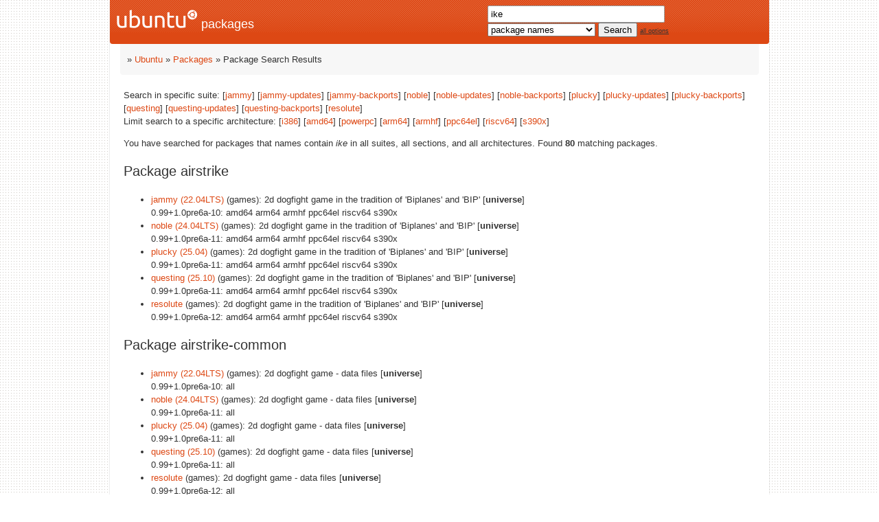

--- FILE ---
content_type: text/html; charset=UTF-8
request_url: https://packages.ubuntu.com/search?keywords=ike
body_size: 9187
content:


<!DOCTYPE html PUBLIC "-//W3C//DTD HTML 4.01//EN" "http://www.w3.org/TR/html4/strict.dtd">
<html lang="en">
<head>
<title>Ubuntu – Package Search Results -- ike</title>
<link rev="made" href="mailto:rhonda@ubuntu.com">
<meta http-equiv="Content-Type" content="text/html; charset=UTF-8">
<meta name="Author" content="Rhonda D'Vine, rhonda@ubuntu.com">
<meta name="Description" content="">
<meta name="Keywords" content="Ubuntu,  ">


<link href="/ubuntu/ubuntu-new.css" rel="stylesheet" type="text/css" media="all">

<script src="/packages.js" type="text/javascript"></script>
</head>
<body>    <div id="wrapper">
      <div id="header">
        <a class="imageLink"
             href="/"><img src="/ubuntu/logo-ubuntu-header.png" width="118" height="27" alt="Ubuntu Logo" /> packages</a>

        <a class="hiddenStructure"
             href="//#documentContent">Skip
             to content</a>


<div id="search">
<form method="GET" action="/search">
<div id="hpacketsearch">


<input type="hidden" name="suite" value="default">
<input type="hidden" name="section" value="all">
<input type="hidden" name="arch" value="any">

<input type="text" size="30" name="keywords" value="ike" id="kw">
<select size="1" name="searchon">
<option value="names" selected="selected">
package names</option>
<option value="all" >descriptions</option>
<option value="sourcenames" >source package names</option>
<option value="contents" >package contents</option>
</select>
<input type="submit" value="Search">
<span><a href="/">all options</a></span>
</div> <!-- end hpacketsearch -->
</form>
</div>


   </div>  <!-- header -->

<div id="pnavbar">
 » <a href="https://www.ubuntu.com/" title="Ubuntu Homepage">Ubuntu</a>
 » <a href="/" title="Ubuntu Packages Homepage">Packages</a>

 » Package Search Results 

</div> <!-- end navbar -->

<div id="content">

<div id="psearchsug">


<p>Search in specific suite:

	
	[<a href="/search?suite=jammy&amp;keywords=ike">jammy</a>]
	

	
	[<a href="/search?suite=jammy-updates&amp;keywords=ike">jammy-updates</a>]
	

	
	[<a href="/search?suite=jammy-backports&amp;keywords=ike">jammy-backports</a>]
	

	
	[<a href="/search?suite=noble&amp;keywords=ike">noble</a>]
	

	
	[<a href="/search?suite=noble-updates&amp;keywords=ike">noble-updates</a>]
	

	
	[<a href="/search?suite=noble-backports&amp;keywords=ike">noble-backports</a>]
	

	
	[<a href="/search?suite=plucky&amp;keywords=ike">plucky</a>]
	

	
	[<a href="/search?suite=plucky-updates&amp;keywords=ike">plucky-updates</a>]
	

	
	[<a href="/search?suite=plucky-backports&amp;keywords=ike">plucky-backports</a>]
	

	
	[<a href="/search?suite=questing&amp;keywords=ike">questing</a>]
	

	
	[<a href="/search?suite=questing-updates&amp;keywords=ike">questing-updates</a>]
	

	
	[<a href="/search?suite=questing-backports&amp;keywords=ike">questing-backports</a>]
	

	
	[<a href="/search?suite=resolute&amp;keywords=ike">resolute</a>]
	



<p>Limit search to a specific architecture:

   
   [<a href="/search?arch=i386&amp;keywords=ike">i386</a>]
   

   
   [<a href="/search?arch=amd64&amp;keywords=ike">amd64</a>]
   

   
   [<a href="/search?arch=powerpc&amp;keywords=ike">powerpc</a>]
   

   
   [<a href="/search?arch=arm64&amp;keywords=ike">arm64</a>]
   

   
   [<a href="/search?arch=armhf&amp;keywords=ike">armhf</a>]
   

   
   [<a href="/search?arch=ppc64el&amp;keywords=ike">ppc64el</a>]
   

   
   [<a href="/search?arch=riscv64&amp;keywords=ike">riscv64</a>]
   

   
   [<a href="/search?arch=s390x&amp;keywords=ike">s390x</a>]
   



</div>


</div>
<!-- messages.tmpl -->
<div id="psearchres">


<p>You have searched for packages that names contain <em>ike</em> in all suites, all sections, and all architectures.


Found <strong>80</strong> matching packages.</p>







  


  <h3>Package airstrike</h3>
  <ul>
  
    <li class="jammy"><a class="resultlink" href="/jammy/airstrike">jammy (22.04LTS)</a> (games):
	2d dogfight game in the tradition of 'Biplanes' and 'BIP' [<strong class="pmarker" title="Community maintained open source software">universe</strong>] 
    
      <br>0.99+1.0pre6a-10: amd64 arm64 armhf ppc64el riscv64 s390x
    
    
    </li>
  
    <li class="noble"><a class="resultlink" href="/noble/airstrike">noble (24.04LTS)</a> (games):
	2d dogfight game in the tradition of 'Biplanes' and 'BIP' [<strong class="pmarker" title="Community maintained open source software">universe</strong>] 
    
      <br>0.99+1.0pre6a-11: amd64 arm64 armhf ppc64el riscv64 s390x
    
    
    </li>
  
    <li class="plucky"><a class="resultlink" href="/plucky/airstrike">plucky (25.04)</a> (games):
	2d dogfight game in the tradition of 'Biplanes' and 'BIP' [<strong class="pmarker" title="Community maintained open source software">universe</strong>] 
    
      <br>0.99+1.0pre6a-11: amd64 arm64 armhf ppc64el riscv64 s390x
    
    
    </li>
  
    <li class="questing"><a class="resultlink" href="/questing/airstrike">questing (25.10)</a> (games):
	2d dogfight game in the tradition of 'Biplanes' and 'BIP' [<strong class="pmarker" title="Community maintained open source software">universe</strong>] 
    
      <br>0.99+1.0pre6a-11: amd64 arm64 armhf ppc64el riscv64 s390x
    
    
    </li>
  
    <li class="resolute"><a class="resultlink" href="/resolute/airstrike">resolute</a> (games):
	2d dogfight game in the tradition of 'Biplanes' and 'BIP' [<strong class="pmarker" title="Community maintained open source software">universe</strong>] 
    
      <br>0.99+1.0pre6a-12: amd64 arm64 armhf ppc64el riscv64 s390x
    
    
    </li>
  
  </ul>

  <h3>Package airstrike-common</h3>
  <ul>
  
    <li class="jammy"><a class="resultlink" href="/jammy/airstrike-common">jammy (22.04LTS)</a> (games):
	2d dogfight game - data files [<strong class="pmarker" title="Community maintained open source software">universe</strong>] 
    
      <br>0.99+1.0pre6a-10: all
    
    
    </li>
  
    <li class="noble"><a class="resultlink" href="/noble/airstrike-common">noble (24.04LTS)</a> (games):
	2d dogfight game - data files [<strong class="pmarker" title="Community maintained open source software">universe</strong>] 
    
      <br>0.99+1.0pre6a-11: all
    
    
    </li>
  
    <li class="plucky"><a class="resultlink" href="/plucky/airstrike-common">plucky (25.04)</a> (games):
	2d dogfight game - data files [<strong class="pmarker" title="Community maintained open source software">universe</strong>] 
    
      <br>0.99+1.0pre6a-11: all
    
    
    </li>
  
    <li class="questing"><a class="resultlink" href="/questing/airstrike-common">questing (25.10)</a> (games):
	2d dogfight game - data files [<strong class="pmarker" title="Community maintained open source software">universe</strong>] 
    
      <br>0.99+1.0pre6a-11: all
    
    
    </li>
  
    <li class="resolute"><a class="resultlink" href="/resolute/airstrike-common">resolute</a> (games):
	2d dogfight game - data files [<strong class="pmarker" title="Community maintained open source software">universe</strong>] 
    
      <br>0.99+1.0pre6a-12: all
    
    
    </li>
  
  </ul>

  <h3>Package bikeshed</h3>
  <ul>
  
    <li class="jammy"><a class="resultlink" href="/jammy/bikeshed">jammy (22.04LTS)</a> (misc):
	random useful tools that do not yet have a permanent home [<strong class="pmarker" title="Community maintained open source software">universe</strong>] 
    
      <br>1.78-0ubuntu1: all
    
    
    </li>
  
    <li class="noble"><a class="resultlink" href="/noble/bikeshed">noble (24.04LTS)</a> (misc):
	random useful tools that do not yet have a permanent home [<strong class="pmarker" title="Community maintained open source software">universe</strong>] 
    
      <br>1.78-0ubuntu1: all
    
    
    </li>
  
    <li class="plucky"><a class="resultlink" href="/plucky/bikeshed">plucky (25.04)</a> (misc):
	random useful tools that do not yet have a permanent home [<strong class="pmarker" title="Community maintained open source software">universe</strong>] 
    
      <br>1.78-0ubuntu1: all
    
    
    </li>
  
    <li class="questing"><a class="resultlink" href="/questing/bikeshed">questing (25.10)</a> (misc):
	random useful tools that do not yet have a permanent home [<strong class="pmarker" title="Community maintained open source software">universe</strong>] 
    
      <br>1.78-0ubuntu1: all
    
    
    </li>
  
    <li class="resolute"><a class="resultlink" href="/resolute/bikeshed">resolute</a> (misc):
	random useful tools that do not yet have a permanent home [<strong class="pmarker" title="Community maintained open source software">universe</strong>] 
    
      <br>1.78-0ubuntu2: all
    
    
    </li>
  
  </ul>

  <h3>Package dirtbike</h3>
  <ul>
  
    <li class="jammy"><a class="resultlink" href="/jammy/dirtbike">jammy (22.04LTS)</a> (python):
	turn system-installed Python packages into wheels [<strong class="pmarker" title="Community maintained open source software">universe</strong>] 
    
      <br>0.3-8: all
    
    
    </li>
  
  </ul>

  <h3>Package fcitx-unikey</h3>
  <ul>
  
    <li class="jammy"><a class="resultlink" href="/jammy/fcitx-unikey">jammy (22.04LTS)</a> (utils):
	Fcitx wrapper for Unikey engine [<strong class="pmarker" title="Community maintained open source software">universe</strong>] 
    
      <br>0.2.7-1build1: amd64 arm64 armhf ppc64el riscv64 s390x
    
    
    </li>
  
    <li class="noble"><a class="resultlink" href="/noble/fcitx-unikey">noble (24.04LTS)</a> (utils):
	Fcitx wrapper for Unikey engine [<strong class="pmarker" title="Community maintained open source software">universe</strong>] 
    
      <br>0.2.7+git20220410-1build3: amd64 arm64 armhf ppc64el riscv64 s390x
    
    
    </li>
  
    <li class="plucky"><a class="resultlink" href="/plucky/fcitx-unikey">plucky (25.04)</a> (utils):
	Fcitx wrapper for Unikey engine [<strong class="pmarker" title="Community maintained open source software">universe</strong>] 
    
      <br>0.2.7+git20220410-1build3: amd64 arm64 armhf ppc64el riscv64 s390x
    
    
    </li>
  
    <li class="questing"><a class="resultlink" href="/questing/fcitx-unikey">questing (25.10)</a> (utils):
	Fcitx wrapper for Unikey engine [<strong class="pmarker" title="Community maintained open source software">universe</strong>] 
    
      <br>0.2.7+git20220410-1build3: amd64 arm64 armhf ppc64el riscv64 s390x
    
    
    </li>
  
    <li class="resolute"><a class="resultlink" href="/resolute/fcitx-unikey">resolute</a> (utils):
	Fcitx wrapper for Unikey engine [<strong class="pmarker" title="Community maintained open source software">universe</strong>] 
    
      <br>0.2.7+git20220410-1.1: amd64 arm64 armhf ppc64el riscv64 s390x
    
    
    </li>
  
  </ul>

  <h3>Package fcitx5-unikey</h3>
  <ul>
  
    <li class="jammy"><a class="resultlink" href="/jammy/fcitx5-unikey">jammy (22.04LTS)</a> (utils):
	Vietnamese Input Method Engine for Fcitx5 using Unikey Engine [<strong class="pmarker" title="Community maintained open source software">universe</strong>] 
    
      <br>5.0.8-1: amd64 arm64 armhf ppc64el riscv64 s390x
    
    
    </li>
  
    <li class="noble"><a class="resultlink" href="/noble/fcitx5-unikey">noble (24.04LTS)</a> (utils):
	Vietnamese Input Method Engine for Fcitx5 using Unikey Engine [<strong class="pmarker" title="Community maintained open source software">universe</strong>] 
    
      <br>5.1.2-1build2: amd64 arm64 armhf ppc64el riscv64 s390x
    
    
    </li>
  
    <li class="plucky"><a class="resultlink" href="/plucky/fcitx5-unikey">plucky (25.04)</a> (utils):
	Vietnamese Input Method Engine for Fcitx5 using Unikey Engine [<strong class="pmarker" title="Community maintained open source software">universe</strong>] 
    
      <br>5.1.6-1: amd64 arm64 armhf ppc64el riscv64 s390x
    
    
    </li>
  
    <li class="questing"><a class="resultlink" href="/questing/fcitx5-unikey">questing (25.10)</a> (utils):
	Vietnamese Input Method Engine for Fcitx5 using Unikey Engine [<strong class="pmarker" title="Community maintained open source software">universe</strong>] 
    
      <br>5.1.7-1: amd64 arm64 armhf ppc64el riscv64 s390x
    
    
    </li>
  
    <li class="resolute"><a class="resultlink" href="/resolute/fcitx5-unikey">resolute</a> (utils):
	Vietnamese Input Method Engine for Fcitx5 using Unikey Engine [<strong class="pmarker" title="Community maintained open source software">universe</strong>] 
    
      <br>5.1.9-1: amd64 arm64 armhf ppc64el riscv64 s390x
    
    
    </li>
  
  </ul>

  <h3>Package freeradius-yubikey</h3>
  <ul>
  
    <li class="jammy"><a class="resultlink" href="/jammy/freeradius-yubikey">jammy (22.04LTS)</a> (net):
	Yubikey module for FreeRADIUS server [<strong class="pmarker" title="Community maintained open source software">universe</strong>] 
    
      <br>3.0.26~dfsg~git20220223.1.00ed0241fa-0ubuntu3.3 [<strong class="pmarker" title="">security</strong>]: amd64
    
      <br>3.0.26~dfsg~git20220223.1.00ed0241fa-0ubuntu3 [<strong class="pmarker" title="">ports</strong>]: arm64 armhf ppc64el riscv64 s390x
    
    
    </li>
  
    <li class="jammy-updates"><a class="resultlink" href="/jammy-updates/freeradius-yubikey">jammy-updates</a> (net):
	Yubikey module for FreeRADIUS server [<strong class="pmarker" title="Community maintained open source software">universe</strong>] 
    
      <br>3.0.26~dfsg~git20220223.1.00ed0241fa-0ubuntu3.4: amd64 arm64 armhf ppc64el riscv64 s390x
    
    
    </li>
  
    <li class="noble"><a class="resultlink" href="/noble/freeradius-yubikey">noble (24.04LTS)</a> (net):
	Yubikey module for FreeRADIUS server [<strong class="pmarker" title="Community maintained open source software">universe</strong>] 
    
      <br>3.2.5+dfsg-3~ubuntu24.04.1 [<strong class="pmarker" title="">security</strong>]: amd64
    
      <br>3.2.3+dfsg-2build7 [<strong class="pmarker" title="">ports</strong>]: arm64 armhf ppc64el riscv64 s390x
    
    
    </li>
  
    <li class="noble-updates"><a class="resultlink" href="/noble-updates/freeradius-yubikey">noble-updates</a> (net):
	Yubikey module for FreeRADIUS server [<strong class="pmarker" title="Community maintained open source software">universe</strong>] 
    
      <br>3.2.5+dfsg-3~ubuntu24.04.3: amd64 arm64 armhf ppc64el riscv64 s390x
    
    
    </li>
  
    <li class="plucky"><a class="resultlink" href="/plucky/freeradius-yubikey">plucky (25.04)</a> (net):
	Yubikey module for FreeRADIUS server [<strong class="pmarker" title="Community maintained open source software">universe</strong>] 
    
      <br>3.2.7+dfsg-1ubuntu1: amd64 arm64 armhf ppc64el riscv64 s390x
    
    
    </li>
  
    <li class="questing"><a class="resultlink" href="/questing/freeradius-yubikey">questing (25.10)</a> (net):
	Yubikey module for FreeRADIUS server [<strong class="pmarker" title="Community maintained open source software">universe</strong>] 
    
      <br>3.2.7+dfsg-1ubuntu2: amd64 arm64 armhf ppc64el riscv64 s390x
    
    
    </li>
  
    <li class="resolute"><a class="resultlink" href="/resolute/freeradius-yubikey">resolute</a> (net):
	Yubikey module for FreeRADIUS server [<strong class="pmarker" title="Community maintained open source software">universe</strong>] 
    
      <br>3.2.8+dfsg-1ubuntu2: amd64 arm64 armhf ppc64el riscv64 s390x
    
    
    </li>
  
  </ul>

  <h3>Package golang-github-likexian-gokit-dev</h3>
  <ul>
  
    <li class="noble"><a class="resultlink" href="/noble/golang-github-likexian-gokit-dev">noble (24.04LTS)</a> (devel):
	toolkit for Go development [<strong class="pmarker" title="Community maintained open source software">universe</strong>] 
    
      <br>0.25.9-3: all
    
    
    </li>
  
    <li class="plucky"><a class="resultlink" href="/plucky/golang-github-likexian-gokit-dev">plucky (25.04)</a> (devel):
	toolkit for Go development [<strong class="pmarker" title="Community maintained open source software">universe</strong>] 
    
      <br>0.25.9-5: all
    
    
    </li>
  
    <li class="questing"><a class="resultlink" href="/questing/golang-github-likexian-gokit-dev">questing (25.10)</a> (devel):
	toolkit for Go development [<strong class="pmarker" title="Community maintained open source software">universe</strong>] 
    
      <br>0.25.9-5: all
    
    
    </li>
  
    <li class="resolute"><a class="resultlink" href="/resolute/golang-github-likexian-gokit-dev">resolute</a> (devel):
	toolkit for Go development [<strong class="pmarker" title="Community maintained open source software">universe</strong>] 
    
      <br>0.25.9-5: all
    
    
    </li>
  
  </ul>

  <h3>Package golang-github-mikesmitty-edkey-dev</h3>
  <ul>
  
    <li class="jammy"><a class="resultlink" href="/jammy/golang-github-mikesmitty-edkey-dev">jammy (22.04LTS)</a> (golang):
	generates ED25519 private keys in the OpenSSH private key format (Go library) [<strong class="pmarker" title="Community maintained open source software">universe</strong>] 
    
      <br>0.0~git20170222.3356ea4-1: all
    
    
    </li>
  
    <li class="noble"><a class="resultlink" href="/noble/golang-github-mikesmitty-edkey-dev">noble (24.04LTS)</a> (golang):
	generates ED25519 private keys in the OpenSSH private key format (Go library) [<strong class="pmarker" title="Community maintained open source software">universe</strong>] 
    
      <br>0.0~git20170222.3356ea4-2: all
    
    
    </li>
  
    <li class="plucky"><a class="resultlink" href="/plucky/golang-github-mikesmitty-edkey-dev">plucky (25.04)</a> (golang):
	generates ED25519 private keys in the OpenSSH private key format (Go library) [<strong class="pmarker" title="Community maintained open source software">universe</strong>] 
    
      <br>0.0~git20170222.3356ea4-2: all
    
    
    </li>
  
    <li class="questing"><a class="resultlink" href="/questing/golang-github-mikesmitty-edkey-dev">questing (25.10)</a> (golang):
	generates ED25519 private keys in the OpenSSH private key format (Go library) [<strong class="pmarker" title="Community maintained open source software">universe</strong>] 
    
      <br>0.0~git20170222.3356ea4-2: all
    
    
    </li>
  
    <li class="resolute"><a class="resultlink" href="/resolute/golang-github-mikesmitty-edkey-dev">resolute</a> (golang):
	generates ED25519 private keys in the OpenSSH private key format (Go library) [<strong class="pmarker" title="Community maintained open source software">universe</strong>] 
    
      <br>0.0~git20170222.3356ea4-2: all
    
    
    </li>
  
  </ul>

  <h3>Package golang-github-twstrike-gotk3adapter-dev</h3>
  <ul>
  
    <li class="jammy"><a class="resultlink" href="/jammy/golang-github-twstrike-gotk3adapter-dev">jammy (22.04LTS)</a> (devel):
	adapters and interfaces for gotk3 [<strong class="pmarker" title="Community maintained open source software">universe</strong>] 
    
      <br>0.0~git20170505.0.901a95d+ds-3.1: all
    
    
    </li>
  
  </ul>

  <h3>Package golang-github-twstrike-otr3-dev</h3>
  <ul>
  
    <li class="jammy"><a class="resultlink" href="/jammy/golang-github-twstrike-otr3-dev">jammy (22.04LTS)</a> (devel):
	Go implementation of the OTR 3 protocol [<strong class="pmarker" title="Community maintained open source software">universe</strong>] 
    
      <br>0.0~git20161015.0.744856d-3.1: all
    
    
    </li>
  
    <li class="noble"><a class="resultlink" href="/noble/golang-github-twstrike-otr3-dev">noble (24.04LTS)</a> (devel):
	Go implementation of the OTR 3 protocol [<strong class="pmarker" title="Community maintained open source software">universe</strong>] 
    
      <br>0.0~git20161015.0.744856d-3.1: all
    
    
    </li>
  
    <li class="plucky"><a class="resultlink" href="/plucky/golang-github-twstrike-otr3-dev">plucky (25.04)</a> (devel):
	Go implementation of the OTR 3 protocol [<strong class="pmarker" title="Community maintained open source software">universe</strong>] 
    
      <br>0.0~git20161015.0.744856d-3.1: all
    
    
    </li>
  
    <li class="questing"><a class="resultlink" href="/questing/golang-github-twstrike-otr3-dev">questing (25.10)</a> (devel):
	Go implementation of the OTR 3 protocol [<strong class="pmarker" title="Community maintained open source software">universe</strong>] 
    
      <br>0.0~git20161015.0.744856d-3.1: all
    
    
    </li>
  
    <li class="resolute"><a class="resultlink" href="/resolute/golang-github-twstrike-otr3-dev">resolute</a> (devel):
	Go implementation of the OTR 3 protocol [<strong class="pmarker" title="Community maintained open source software">universe</strong>] 
    
      <br>0.0~git20161015.0.744856d-3.1: all
    
    
    </li>
  
  </ul>

  <h3>Package ibus-unikey</h3>
  <ul>
  
    <li class="jammy"><a class="resultlink" href="/jammy/ibus-unikey">jammy (22.04LTS)</a> (utils):
	Vietnamese Input Method Engine for IBus using Unikey Engine
    
      <br>0.7.0~beta1-1build2: amd64 arm64 armhf ppc64el riscv64 s390x
    
    
    </li>
  
    <li class="noble"><a class="resultlink" href="/noble/ibus-unikey">noble (24.04LTS)</a> (utils):
	Vietnamese Input Method Engine for IBus using Unikey Engine
    
      <br>0.7.0~beta1-1build4: amd64 arm64 armhf ppc64el riscv64 s390x
    
    
    </li>
  
    <li class="plucky"><a class="resultlink" href="/plucky/ibus-unikey">plucky (25.04)</a> (utils):
	Vietnamese Input Method Engine for IBus using Unikey Engine
    
      <br>0.7.0~beta1-2: amd64 arm64 armhf ppc64el riscv64 s390x
    
    
    </li>
  
    <li class="questing"><a class="resultlink" href="/questing/ibus-unikey">questing (25.10)</a> (utils):
	Vietnamese Input Method Engine for IBus using Unikey Engine
    
      <br>0.7.0~beta1-2: amd64 arm64 armhf ppc64el riscv64 s390x
    
    
    </li>
  
    <li class="resolute"><a class="resultlink" href="/resolute/ibus-unikey">resolute</a> (utils):
	Vietnamese Input Method Engine for IBus using Unikey Engine
    
      <br>0.7.0~beta1-3: amd64 arm64 armhf ppc64el riscv64 s390x
    
    
    </li>
  
  </ul>

  <h3>Package ike-scan</h3>
  <ul>
  
    <li class="jammy"><a class="resultlink" href="/jammy/ike-scan">jammy (22.04LTS)</a> (net):
	discover and fingerprint IKE hosts (IPsec VPN Servers) [<strong class="pmarker" title="Community maintained open source software">universe</strong>] 
    
      <br>1.9.5-1build1: amd64 arm64 armhf ppc64el riscv64 s390x
    
    
    </li>
  
    <li class="noble"><a class="resultlink" href="/noble/ike-scan">noble (24.04LTS)</a> (net):
	discover and fingerprint IKE hosts (IPsec VPN Servers) [<strong class="pmarker" title="Community maintained open source software">universe</strong>] 
    
      <br>1.9.5-1ubuntu1: amd64 arm64 armhf ppc64el riscv64 s390x
    
    
    </li>
  
    <li class="plucky"><a class="resultlink" href="/plucky/ike-scan">plucky (25.04)</a> (net):
	discover and fingerprint IKE hosts (IPsec VPN Servers) [<strong class="pmarker" title="Community maintained open source software">universe</strong>] 
    
      <br>1.9.5-2: amd64 arm64 armhf ppc64el riscv64 s390x
    
    
    </li>
  
    <li class="questing"><a class="resultlink" href="/questing/ike-scan">questing (25.10)</a> (net):
	discover and fingerprint IKE hosts (IPsec VPN Servers) [<strong class="pmarker" title="Community maintained open source software">universe</strong>] 
    
      <br>1.9.5-2: amd64 arm64 armhf ppc64el riscv64 s390x
    
    
    </li>
  
    <li class="resolute"><a class="resultlink" href="/resolute/ike-scan">resolute</a> (net):
	discover and fingerprint IKE hosts (IPsec VPN Servers) [<strong class="pmarker" title="Community maintained open source software">universe</strong>] 
    
      <br>1.9.5-2build1: amd64 arm64 armhf ppc64el riscv64 s390x
    
    
    </li>
  
  </ul>

  <h3>Package jikespg</h3>
  <ul>
  
    <li class="jammy"><a class="resultlink" href="/jammy/jikespg">jammy (22.04LTS)</a> (devel):
	Jikes Parser Generator [<strong class="pmarker" title="Community maintained open source software">universe</strong>] 
    
      <br>1.3-3build1: amd64 arm64 armhf ppc64el riscv64 s390x
    
    
    </li>
  
    <li class="noble"><a class="resultlink" href="/noble/jikespg">noble (24.04LTS)</a> (devel):
	Jikes Parser Generator [<strong class="pmarker" title="Community maintained open source software">universe</strong>] 
    
      <br>1.3-3build1: amd64 arm64 armhf ppc64el riscv64 s390x
    
    
    </li>
  
  </ul>

  <h3>Package libapache2-mod-authn-yubikey</h3>
  <ul>
  
    <li class="jammy"><a class="resultlink" href="/jammy/libapache2-mod-authn-yubikey">jammy (22.04LTS)</a> (web):
	Yubikey authentication provider for Apache [<strong class="pmarker" title="Community maintained open source software">universe</strong>] 
    
      <br>1.0-2: amd64 arm64 armhf ppc64el riscv64 s390x
    
    
    </li>
  
    <li class="noble"><a class="resultlink" href="/noble/libapache2-mod-authn-yubikey">noble (24.04LTS)</a> (web):
	Yubikey authentication provider for Apache [<strong class="pmarker" title="Community maintained open source software">universe</strong>] 
    
      <br>1.0-3build2: amd64 arm64 armhf ppc64el riscv64 s390x
    
    
    </li>
  
    <li class="plucky"><a class="resultlink" href="/plucky/libapache2-mod-authn-yubikey">plucky (25.04)</a> (web):
	Yubikey authentication provider for Apache [<strong class="pmarker" title="Community maintained open source software">universe</strong>] 
    
      <br>1.0-4: amd64 arm64 armhf ppc64el riscv64 s390x
    
    
    </li>
  
    <li class="questing"><a class="resultlink" href="/questing/libapache2-mod-authn-yubikey">questing (25.10)</a> (web):
	Yubikey authentication provider for Apache [<strong class="pmarker" title="Community maintained open source software">universe</strong>] 
    
      <br>1.0-4: amd64 arm64 armhf ppc64el riscv64 s390x
    
    
    </li>
  
    <li class="resolute"><a class="resultlink" href="/resolute/libapache2-mod-authn-yubikey">resolute</a> (web):
	Yubikey authentication provider for Apache [<strong class="pmarker" title="Community maintained open source software">universe</strong>] 
    
      <br>1.0-5: amd64 arm64 armhf ppc64el riscv64 s390x
    
    
    </li>
  
  </ul>

  <h3>Package libauth-yubikey-decrypter-perl</h3>
  <ul>
  
    <li class="jammy"><a class="resultlink" href="/jammy/libauth-yubikey-decrypter-perl">jammy (22.04LTS)</a> (perl):
	yubikey token output decryptor [<strong class="pmarker" title="Community maintained open source software">universe</strong>] 
    
      <br>0.07-2.1: all
    
    
    </li>
  
    <li class="noble"><a class="resultlink" href="/noble/libauth-yubikey-decrypter-perl">noble (24.04LTS)</a> (perl):
	yubikey token output decryptor [<strong class="pmarker" title="Community maintained open source software">universe</strong>] 
    
      <br>0.07-2.1: all
    
    
    </li>
  
    <li class="plucky"><a class="resultlink" href="/plucky/libauth-yubikey-decrypter-perl">plucky (25.04)</a> (perl):
	yubikey token output decryptor [<strong class="pmarker" title="Community maintained open source software">universe</strong>] 
    
      <br>0.07-2.1: all
    
    
    </li>
  
    <li class="questing"><a class="resultlink" href="/questing/libauth-yubikey-decrypter-perl">questing (25.10)</a> (perl):
	yubikey token output decryptor [<strong class="pmarker" title="Community maintained open source software">universe</strong>] 
    
      <br>0.07-2.1: all
    
    
    </li>
  
    <li class="resolute"><a class="resultlink" href="/resolute/libauth-yubikey-decrypter-perl">resolute</a> (perl):
	yubikey token output decryptor [<strong class="pmarker" title="Community maintained open source software">universe</strong>] 
    
      <br>0.07-2.1: all
    
    
    </li>
  
  </ul>

  <h3>Package libauth-yubikey-webclient-perl</h3>
  <ul>
  
    <li class="jammy"><a class="resultlink" href="/jammy/libauth-yubikey-webclient-perl">jammy (22.04LTS)</a> (perl):
	Perl module to authenticate a Yubikey against the Yubico Web API [<strong class="pmarker" title="Community maintained open source software">universe</strong>] 
    
      <br>4.02-1: all
    
    
    </li>
  
    <li class="noble"><a class="resultlink" href="/noble/libauth-yubikey-webclient-perl">noble (24.04LTS)</a> (perl):
	Perl module to authenticate a Yubikey against the Yubico Web API [<strong class="pmarker" title="Community maintained open source software">universe</strong>] 
    
      <br>4.02-3: all
    
    
    </li>
  
    <li class="plucky"><a class="resultlink" href="/plucky/libauth-yubikey-webclient-perl">plucky (25.04)</a> (perl):
	Perl module to authenticate a Yubikey against the Yubico Web API [<strong class="pmarker" title="Community maintained open source software">universe</strong>] 
    
      <br>4.02-3: all
    
    
    </li>
  
    <li class="questing"><a class="resultlink" href="/questing/libauth-yubikey-webclient-perl">questing (25.10)</a> (perl):
	Perl module to authenticate a Yubikey against the Yubico Web API [<strong class="pmarker" title="Community maintained open source software">universe</strong>] 
    
      <br>4.02-3: all
    
    
    </li>
  
    <li class="resolute"><a class="resultlink" href="/resolute/libauth-yubikey-webclient-perl">resolute</a> (perl):
	Perl module to authenticate a Yubikey against the Yubico Web API [<strong class="pmarker" title="Community maintained open source software">universe</strong>] 
    
      <br>4.02-3: all
    
    
    </li>
  
  </ul>

  <h3>Package libconfig-gitlike-perl</h3>
  <ul>
  
    <li class="jammy"><a class="resultlink" href="/jammy/libconfig-gitlike-perl">jammy (22.04LTS)</a> (perl):
	Perl module for Git-compatible config file parsing [<strong class="pmarker" title="Community maintained open source software">universe</strong>] 
    
      <br>1.18-1: all
    
    
    </li>
  
    <li class="noble"><a class="resultlink" href="/noble/libconfig-gitlike-perl">noble (24.04LTS)</a> (perl):
	Perl module for Git-compatible config file parsing [<strong class="pmarker" title="Community maintained open source software">universe</strong>] 
    
      <br>1.18-2: all
    
    
    </li>
  
    <li class="plucky"><a class="resultlink" href="/plucky/libconfig-gitlike-perl">plucky (25.04)</a> (perl):
	Perl module for Git-compatible config file parsing [<strong class="pmarker" title="Community maintained open source software">universe</strong>] 
    
      <br>1.18-2: all
    
    
    </li>
  
    <li class="questing"><a class="resultlink" href="/questing/libconfig-gitlike-perl">questing (25.10)</a> (perl):
	Perl module for Git-compatible config file parsing [<strong class="pmarker" title="Community maintained open source software">universe</strong>] 
    
      <br>1.18-2: all
    
    
    </li>
  
    <li class="resolute"><a class="resultlink" href="/resolute/libconfig-gitlike-perl">resolute</a> (perl):
	Perl module for Git-compatible config file parsing [<strong class="pmarker" title="Community maintained open source software">universe</strong>] 
    
      <br>1.18-2: all
    
    
    </li>
  
  </ul>

  <h3>Package libghc-listlike-dev</h3>
  <ul>
  
    <li class="jammy"><a class="resultlink" href="/jammy/libghc-listlike-dev">jammy (22.04LTS)</a> (haskell):
	Generic support for list-like structures [<strong class="pmarker" title="Community maintained open source software">universe</strong>] 
    
      <br>4.7.1-1build1: amd64 arm64 armhf ppc64el riscv64 s390x
    
    
    </li>
  
    <li class="noble"><a class="resultlink" href="/noble/libghc-listlike-dev">noble (24.04LTS)</a> (haskell):
	Generic support for list-like structures [<strong class="pmarker" title="Community maintained open source software">universe</strong>] 
    
      <br>4.7.8.2-1: amd64 arm64 armhf ppc64el riscv64 s390x
    
    
    </li>
  
    <li class="plucky"><a class="resultlink" href="/plucky/libghc-listlike-dev">plucky (25.04)</a> (haskell):
	Generic support for list-like structures [<strong class="pmarker" title="Community maintained open source software">universe</strong>] 
    
      <br>4.7.8.2-2: amd64 arm64 armhf ppc64el riscv64 s390x
    
    
    </li>
  
    <li class="questing"><a class="resultlink" href="/questing/libghc-listlike-dev">questing (25.10)</a> (haskell):
	Generic support for list-like structures [<strong class="pmarker" title="Community maintained open source software">universe</strong>] 
    
      <br>4.7.8.2-2: amd64 arm64 armhf ppc64el riscv64 s390x
    
    
    </li>
  
    <li class="resolute"><a class="resultlink" href="/resolute/libghc-listlike-dev">resolute</a> (haskell):
	Generic support for list-like structures [<strong class="pmarker" title="Community maintained open source software">universe</strong>] 
    
      <br>4.7.8.2-2: amd64 arm64 armhf ppc64el riscv64 s390x
    
    
    </li>
  
  </ul>

  <h3>Package libghc-listlike-doc</h3>
  <ul>
  
    <li class="jammy"><a class="resultlink" href="/jammy/libghc-listlike-doc">jammy (22.04LTS)</a> (doc):
	Generic support for list-like structures; documentation [<strong class="pmarker" title="Community maintained open source software">universe</strong>] 
    
      <br>4.7.1-1build1: all
    
    
    </li>
  
    <li class="noble"><a class="resultlink" href="/noble/libghc-listlike-doc">noble (24.04LTS)</a> (doc):
	Generic support for list-like structures; documentation [<strong class="pmarker" title="Community maintained open source software">universe</strong>] 
    
      <br>4.7.8.2-1: all
    
    
    </li>
  
    <li class="plucky"><a class="resultlink" href="/plucky/libghc-listlike-doc">plucky (25.04)</a> (doc):
	Generic support for list-like structures; documentation [<strong class="pmarker" title="Community maintained open source software">universe</strong>] 
    
      <br>4.7.8.2-2: all
    
    
    </li>
  
    <li class="questing"><a class="resultlink" href="/questing/libghc-listlike-doc">questing (25.10)</a> (doc):
	Generic support for list-like structures; documentation [<strong class="pmarker" title="Community maintained open source software">universe</strong>] 
    
      <br>4.7.8.2-2: all
    
    
    </li>
  
    <li class="resolute"><a class="resultlink" href="/resolute/libghc-listlike-doc">resolute</a> (doc):
	Generic support for list-like structures; documentation [<strong class="pmarker" title="Community maintained open source software">universe</strong>] 
    
      <br>4.7.8.2-2: all
    
    
    </li>
  
  </ul>

  <h3>Package libghc-listlike-prof</h3>
  <ul>
  
    <li class="jammy"><a class="resultlink" href="/jammy/libghc-listlike-prof">jammy (22.04LTS)</a> (haskell):
	Generic support for list-like structures; profiling libraries [<strong class="pmarker" title="Community maintained open source software">universe</strong>] 
    
      <br>4.7.1-1build1: amd64 arm64 armhf ppc64el riscv64 s390x
    
    
    </li>
  
    <li class="noble"><a class="resultlink" href="/noble/libghc-listlike-prof">noble (24.04LTS)</a> (haskell):
	Generic support for list-like structures; profiling libraries [<strong class="pmarker" title="Community maintained open source software">universe</strong>] 
    
      <br>4.7.8.2-1: amd64 arm64 armhf ppc64el riscv64 s390x
    
    
    </li>
  
    <li class="plucky"><a class="resultlink" href="/plucky/libghc-listlike-prof">plucky (25.04)</a> (haskell):
	Generic support for list-like structures; profiling libraries [<strong class="pmarker" title="Community maintained open source software">universe</strong>] 
    
      <br>4.7.8.2-2: amd64 arm64 armhf ppc64el riscv64 s390x
    
    
    </li>
  
    <li class="questing"><a class="resultlink" href="/questing/libghc-listlike-prof">questing (25.10)</a> (haskell):
	Generic support for list-like structures; profiling libraries [<strong class="pmarker" title="Community maintained open source software">universe</strong>] 
    
      <br>4.7.8.2-2: amd64 arm64 armhf ppc64el riscv64 s390x
    
    
    </li>
  
    <li class="resolute"><a class="resultlink" href="/resolute/libghc-listlike-prof">resolute</a> (haskell):
	Generic support for list-like structures; profiling libraries [<strong class="pmarker" title="Community maintained open source software">universe</strong>] 
    
      <br>4.7.8.2-2: amd64 arm64 armhf ppc64el riscv64 s390x
    
    
    </li>
  
  </ul>

  <h3>Package libjs-jquery-ui-theme-excite-bike</h3>
  <ul>
  
    <li class="jammy"><a class="resultlink" href="/jammy/libjs-jquery-ui-theme-excite-bike">jammy (22.04LTS)</a> (web):
	Excite Bike theme for jQuery UI [<strong class="pmarker" title="Community maintained open source software">universe</strong>] 
    
      <br>1.12.1+dfsg-1: all
    
    
    </li>
  
    <li class="noble"><a class="resultlink" href="/noble/libjs-jquery-ui-theme-excite-bike">noble (24.04LTS)</a> (web):
	Excite Bike theme for jQuery UI [<strong class="pmarker" title="Community maintained open source software">universe</strong>] 
    
      <br>1.12.1+dfsg-1.1: all
    
    
    </li>
  
    <li class="plucky"><a class="resultlink" href="/plucky/libjs-jquery-ui-theme-excite-bike">plucky (25.04)</a> (web):
	Excite Bike theme for jQuery UI [<strong class="pmarker" title="Community maintained open source software">universe</strong>] 
    
      <br>1.12.1+dfsg-1.1: all
    
    
    </li>
  
    <li class="questing"><a class="resultlink" href="/questing/libjs-jquery-ui-theme-excite-bike">questing (25.10)</a> (web):
	Excite Bike theme for jQuery UI [<strong class="pmarker" title="Community maintained open source software">universe</strong>] 
    
      <br>1.12.1+dfsg-1.1: all
    
    
    </li>
  
    <li class="resolute"><a class="resultlink" href="/resolute/libjs-jquery-ui-theme-excite-bike">resolute</a> (web):
	Excite Bike theme for jQuery UI [<strong class="pmarker" title="Community maintained open source software">universe</strong>] 
    
      <br>1.14.1+dfsg-1: all
    
    
    </li>
  
  </ul>

  <h3>Package libmoosex-types-stringlike-perl</h3>
  <ul>
  
    <li class="jammy"><a class="resultlink" href="/jammy/libmoosex-types-stringlike-perl">jammy (22.04LTS)</a> (perl):
	Moose type constraints for strings or string-like objects [<strong class="pmarker" title="Community maintained open source software">universe</strong>] 
    
      <br>0.003-2: all
    
    
    </li>
  
    <li class="noble"><a class="resultlink" href="/noble/libmoosex-types-stringlike-perl">noble (24.04LTS)</a> (perl):
	Moose type constraints for strings or string-like objects [<strong class="pmarker" title="Community maintained open source software">universe</strong>] 
    
      <br>0.003-3: all
    
    
    </li>
  
    <li class="plucky"><a class="resultlink" href="/plucky/libmoosex-types-stringlike-perl">plucky (25.04)</a> (perl):
	Moose type constraints for strings or string-like objects [<strong class="pmarker" title="Community maintained open source software">universe</strong>] 
    
      <br>0.003-3: all
    
    
    </li>
  
    <li class="questing"><a class="resultlink" href="/questing/libmoosex-types-stringlike-perl">questing (25.10)</a> (perl):
	Moose type constraints for strings or string-like objects [<strong class="pmarker" title="Community maintained open source software">universe</strong>] 
    
      <br>0.003-3: all
    
    
    </li>
  
    <li class="resolute"><a class="resultlink" href="/resolute/libmoosex-types-stringlike-perl">resolute</a> (perl):
	Moose type constraints for strings or string-like objects [<strong class="pmarker" title="Community maintained open source software">universe</strong>] 
    
      <br>0.003-3: all
    
    
    </li>
  
  </ul>

  <h3>Package libmoox-types-mooselike-numeric-perl</h3>
  <ul>
  
    <li class="jammy"><a class="resultlink" href="/jammy/libmoox-types-mooselike-numeric-perl">jammy (22.04LTS)</a> (perl):
	Moo types for numbers [<strong class="pmarker" title="Community maintained open source software">universe</strong>] 
    
      <br>1.03-1: all
    
    
    </li>
  
    <li class="noble"><a class="resultlink" href="/noble/libmoox-types-mooselike-numeric-perl">noble (24.04LTS)</a> (perl):
	Moo types for numbers [<strong class="pmarker" title="Community maintained open source software">universe</strong>] 
    
      <br>1.03-2: all
    
    
    </li>
  
    <li class="plucky"><a class="resultlink" href="/plucky/libmoox-types-mooselike-numeric-perl">plucky (25.04)</a> (perl):
	Moo types for numbers [<strong class="pmarker" title="Community maintained open source software">universe</strong>] 
    
      <br>1.03-2: all
    
    
    </li>
  
    <li class="questing"><a class="resultlink" href="/questing/libmoox-types-mooselike-numeric-perl">questing (25.10)</a> (perl):
	Moo types for numbers [<strong class="pmarker" title="Community maintained open source software">universe</strong>] 
    
      <br>1.03-2: all
    
    
    </li>
  
    <li class="resolute"><a class="resultlink" href="/resolute/libmoox-types-mooselike-numeric-perl">resolute</a> (perl):
	Moo types for numbers [<strong class="pmarker" title="Community maintained open source software">universe</strong>] 
    
      <br>1.03-2: all
    
    
    </li>
  
  </ul>

  <h3>Package libmoox-types-mooselike-perl</h3>
  <ul>
  
    <li class="jammy"><a class="resultlink" href="/jammy/libmoox-types-mooselike-perl">jammy (22.04LTS)</a> (perl):
	module providing some Moosish types and a type builder [<strong class="pmarker" title="Community maintained open source software">universe</strong>] 
    
      <br>0.29-1.1: all
    
    
    </li>
  
    <li class="noble"><a class="resultlink" href="/noble/libmoox-types-mooselike-perl">noble (24.04LTS)</a> (perl):
	module providing some Moosish types and a type builder [<strong class="pmarker" title="Community maintained open source software">universe</strong>] 
    
      <br>0.29-2: all
    
    
    </li>
  
    <li class="plucky"><a class="resultlink" href="/plucky/libmoox-types-mooselike-perl">plucky (25.04)</a> (perl):
	module providing some Moosish types and a type builder [<strong class="pmarker" title="Community maintained open source software">universe</strong>] 
    
      <br>0.29-2: all
    
    
    </li>
  
    <li class="questing"><a class="resultlink" href="/questing/libmoox-types-mooselike-perl">questing (25.10)</a> (perl):
	module providing some Moosish types and a type builder [<strong class="pmarker" title="Community maintained open source software">universe</strong>] 
    
      <br>0.29-2: all
    
    
    </li>
  
    <li class="resolute"><a class="resultlink" href="/resolute/libmoox-types-mooselike-perl">resolute</a> (perl):
	module providing some Moosish types and a type builder [<strong class="pmarker" title="Community maintained open source software">universe</strong>] 
    
      <br>0.29-2: all
    
    
    </li>
  
  </ul>

  <h3>Package libnucleotidelikelihoodcore0</h3>
  <ul>
  
    <li class="jammy"><a class="resultlink" href="/jammy/libnucleotidelikelihoodcore0">jammy (22.04LTS)</a> (libs):
	implementation of LikelihoodCore for nucleotides used by beast-mcmc [<strong class="pmarker" title="Software restricted by copyright or legal issues">multiverse</strong>] 
    
      <br>1.10.4+dfsg-3: amd64 arm64 armhf ppc64el riscv64 s390x
    
    
    </li>
  
    <li class="noble"><a class="resultlink" href="/noble/libnucleotidelikelihoodcore0">noble (24.04LTS)</a> (libs):
	implementation of LikelihoodCore for nucleotides used by beast-mcmc [<strong class="pmarker" title="Software restricted by copyright or legal issues">multiverse</strong>] 
    
      <br>1.10.4+dfsg-5: amd64 arm64 armhf ppc64el riscv64 s390x
    
    
    </li>
  
    <li class="plucky"><a class="resultlink" href="/plucky/libnucleotidelikelihoodcore0">plucky (25.04)</a> (libs):
	implementation of LikelihoodCore for nucleotides used by beast-mcmc [<strong class="pmarker" title="Software restricted by copyright or legal issues">multiverse</strong>] 
    
      <br>1.10.4+dfsg-6: amd64 arm64 armhf ppc64el riscv64 s390x
    
    
    </li>
  
    <li class="questing"><a class="resultlink" href="/questing/libnucleotidelikelihoodcore0">questing (25.10)</a> (libs):
	implementation of LikelihoodCore for nucleotides used by beast-mcmc [<strong class="pmarker" title="Software restricted by copyright or legal issues">multiverse</strong>] 
    
      <br>1.10.4+dfsg-7: amd64 arm64 armhf ppc64el riscv64 s390x
    
    
    </li>
  
    <li class="resolute"><a class="resultlink" href="/resolute/libnucleotidelikelihoodcore0">resolute</a> (libs):
	implementation of LikelihoodCore for nucleotides used by beast-mcmc [<strong class="pmarker" title="Software restricted by copyright or legal issues">multiverse</strong>] 
    
      <br>1.10.4+dfsg-8: amd64 arm64 armhf ppc64el riscv64 s390x
    
    
    </li>
  
  </ul>

  <h3>Package libppix-quotelike-perl</h3>
  <ul>
  
    <li class="jammy"><a class="resultlink" href="/jammy/libppix-quotelike-perl">jammy (22.04LTS)</a> (perl):
	module to parse Perl string literals and string-literal-like things [<strong class="pmarker" title="Community maintained open source software">universe</strong>] 
    
      <br>0.019-1: all
    
    
    </li>
  
    <li class="noble"><a class="resultlink" href="/noble/libppix-quotelike-perl">noble (24.04LTS)</a> (perl):
	module to parse Perl string literals and string-literal-like things [<strong class="pmarker" title="Community maintained open source software">universe</strong>] 
    
      <br>0.023-1: all
    
    
    </li>
  
    <li class="plucky"><a class="resultlink" href="/plucky/libppix-quotelike-perl">plucky (25.04)</a> (perl):
	module to parse Perl string literals and string-literal-like things [<strong class="pmarker" title="Community maintained open source software">universe</strong>] 
    
      <br>0.023-1: all
    
    
    </li>
  
    <li class="questing"><a class="resultlink" href="/questing/libppix-quotelike-perl">questing (25.10)</a> (perl):
	module to parse Perl string literals and string-literal-like things [<strong class="pmarker" title="Community maintained open source software">universe</strong>] 
    
      <br>0.023-1: all
    
    
    </li>
  
    <li class="resolute"><a class="resultlink" href="/resolute/libppix-quotelike-perl">resolute</a> (perl):
	module to parse Perl string literals and string-literal-like things [<strong class="pmarker" title="Community maintained open source software">universe</strong>] 
    
      <br>0.023-1: all
    
    
    </li>
  
  </ul>

  <h3>Package librust-pyo3-filelike-dev</h3>
  <ul>
  
    <li class="noble"><a class="resultlink" href="/noble/librust-pyo3-filelike-dev">noble (24.04LTS)</a> (rust):
	Rust access to Python file-like objects - Rust source code [<strong class="pmarker" title="Community maintained open source software">universe</strong>] 
    
      <br>0.2.0-1: amd64 arm64 armhf ppc64el riscv64 s390x
    
    
    </li>
  
    <li class="plucky"><a class="resultlink" href="/plucky/librust-pyo3-filelike-dev">plucky (25.04)</a> (rust):
	Rust access to Python file-like objects - Rust source code [<strong class="pmarker" title="Community maintained open source software">universe</strong>] 
    
      <br>0.3.0-2: amd64 arm64 armhf ppc64el riscv64 s390x
    
    
    </li>
  
    <li class="questing"><a class="resultlink" href="/questing/librust-pyo3-filelike-dev">questing (25.10)</a> (rust):
	Rust access to Python file-like objects - Rust source code [<strong class="pmarker" title="Community maintained open source software">universe</strong>] 
    
      <br>0.3.0-2: amd64 arm64 armhf ppc64el riscv64 s390x
    
    
    </li>
  
    <li class="resolute"><a class="resultlink" href="/resolute/librust-pyo3-filelike-dev">resolute</a> (rust):
	Rust access to Python file-like objects - Rust source code [<strong class="pmarker" title="Community maintained open source software">universe</strong>] 
    
      <br>0.5.1-2: amd64 arm64 armhf ppc64el riscv64 s390x
    
    
    </li>
  
  </ul>

  <h3>Package librust-result-like-derive-dev</h3>
  <ul>
  
    <li class="noble"><a class="resultlink" href="/noble/librust-result-like-derive-dev">noble (24.04LTS)</a> (rust):
	Derive macros for result-like - Rust source code [<strong class="pmarker" title="Community maintained open source software">universe</strong>] 
    
      <br>0.4.6-1: amd64 arm64 armhf ppc64el riscv64 s390x
    
    
    </li>
  
    <li class="plucky"><a class="resultlink" href="/plucky/librust-result-like-derive-dev">plucky (25.04)</a> (rust):
	Derive macros for result-like - Rust source code [<strong class="pmarker" title="Community maintained open source software">universe</strong>] 
    
      <br>0.4.6-1: amd64 arm64 armhf ppc64el riscv64 s390x
    
    
    </li>
  
    <li class="questing"><a class="resultlink" href="/questing/librust-result-like-derive-dev">questing (25.10)</a> (rust):
	Derive macros for result-like - Rust source code [<strong class="pmarker" title="Community maintained open source software">universe</strong>] 
    
      <br>0.4.6-1: amd64 arm64 armhf ppc64el riscv64 s390x
    
    
    </li>
  
    <li class="resolute"><a class="resultlink" href="/resolute/librust-result-like-derive-dev">resolute</a> (rust):
	Derive macros for result-like - Rust source code [<strong class="pmarker" title="Community maintained open source software">universe</strong>] 
    
      <br>0.4.6-1: amd64 arm64 armhf ppc64el riscv64 s390x
    
    
    </li>
  
  </ul>

  <h3>Package librust-result-like-dev</h3>
  <ul>
  
    <li class="noble"><a class="resultlink" href="/noble/librust-result-like-dev">noble (24.04LTS)</a> (rust):
	Option/Result-like monad interface for your own enum - Rust source code [<strong class="pmarker" title="Community maintained open source software">universe</strong>] 
    
      <br>0.4.6-1: amd64 arm64 armhf ppc64el riscv64 s390x
    
    
    </li>
  
    <li class="plucky"><a class="resultlink" href="/plucky/librust-result-like-dev">plucky (25.04)</a> (rust):
	Option/Result-like monad interface for your own enum - Rust source code [<strong class="pmarker" title="Community maintained open source software">universe</strong>] 
    
      <br>0.4.6-1: amd64 arm64 armhf ppc64el riscv64 s390x
    
    
    </li>
  
    <li class="questing"><a class="resultlink" href="/questing/librust-result-like-dev">questing (25.10)</a> (rust):
	Option/Result-like monad interface for your own enum - Rust source code [<strong class="pmarker" title="Community maintained open source software">universe</strong>] 
    
      <br>0.4.6-1: amd64 arm64 armhf ppc64el riscv64 s390x
    
    
    </li>
  
    <li class="resolute"><a class="resultlink" href="/resolute/librust-result-like-dev">resolute</a> (rust):
	Option/Result-like monad interface for your own enum - Rust source code [<strong class="pmarker" title="Community maintained open source software">universe</strong>] 
    
      <br>0.4.6-1: amd64 arm64 armhf ppc64el riscv64 s390x
    
    
    </li>
  
  </ul>

  <h3>Package librust-rfc822-like-dev</h3>
  <ul>
  
    <li class="noble"><a class="resultlink" href="/noble/librust-rfc822-like-dev">noble (24.04LTS)</a> (rust):
	RFC822-like encoding used in conrol files implemented for serde - Rust source code [<strong class="pmarker" title="Community maintained open source software">universe</strong>] 
    
      <br>0.2.1-1: amd64 arm64 armhf ppc64el riscv64 s390x
    
    
    </li>
  
    <li class="plucky"><a class="resultlink" href="/plucky/librust-rfc822-like-dev">plucky (25.04)</a> (rust):
	RFC822-like encoding used in control files implemented for serde - Rust source code [<strong class="pmarker" title="Community maintained open source software">universe</strong>] 
    
      <br>0.2.3-1: amd64 arm64 armhf ppc64el riscv64 s390x
    
    
    </li>
  
    <li class="questing"><a class="resultlink" href="/questing/librust-rfc822-like-dev">questing (25.10)</a> (rust):
	RFC822-like encoding used in control files implemented for serde - Rust source code [<strong class="pmarker" title="Community maintained open source software">universe</strong>] 
    
      <br>0.2.3-1: amd64 arm64 armhf ppc64el riscv64 s390x
    
    
    </li>
  
    <li class="resolute"><a class="resultlink" href="/resolute/librust-rfc822-like-dev">resolute</a> (rust):
	RFC822-like encoding used in control files implemented for serde - Rust source code [<strong class="pmarker" title="Community maintained open source software">universe</strong>] 
    
      <br>0.2.3-1: amd64 arm64 armhf ppc64el riscv64 s390x
    
    
    </li>
  
  </ul>

  <h3>Package libtrilinos-pike-13.2</h3>
  <ul>
  
    <li class="jammy"><a class="resultlink" href="/jammy/libtrilinos-pike-13.2">jammy (22.04LTS)</a> (libs):
	physics integration kernels - runtime files [<strong class="pmarker" title="Community maintained open source software">universe</strong>] 
    
      <br>13.2.0-1ubuntu1: amd64 arm64 ppc64el riscv64 s390x
    
    
    </li>
  
    <li class="noble"><a class="resultlink" href="/noble/libtrilinos-pike-13.2">noble (24.04LTS)</a> (libs):
	physics integration kernels - runtime files [<strong class="pmarker" title="Community maintained open source software">universe</strong>] 
    
      <br>13.2.0-5build2: amd64 arm64 ppc64el riscv64 s390x
    
    
    </li>
  
    <li class="plucky"><a class="resultlink" href="/plucky/libtrilinos-pike-13.2">plucky (25.04)</a> (libs):
	physics integration kernels - runtime files [<strong class="pmarker" title="Community maintained open source software">universe</strong>] 
    
      <br>13.2.0-6build2: amd64 arm64 ppc64el riscv64 s390x
    
    
    </li>
  
    <li class="questing"><a class="resultlink" href="/questing/libtrilinos-pike-13.2">questing (25.10)</a> (libs):
	physics integration kernels - runtime files [<strong class="pmarker" title="Community maintained open source software">universe</strong>] 
    
      <br>13.2.0-6build2: amd64 arm64 ppc64el riscv64 s390x
    
    
    </li>
  
  </ul>

  <h3>Package libtrilinos-pike-dev</h3>
  <ul>
  
    <li class="jammy"><a class="resultlink" href="/jammy/libtrilinos-pike-dev">jammy (22.04LTS)</a> (libdevel):
	physics integration kernels - development files [<strong class="pmarker" title="Community maintained open source software">universe</strong>] 
    
      <br>13.2.0-1ubuntu1: amd64 arm64 ppc64el riscv64 s390x
    
    
    </li>
  
    <li class="noble"><a class="resultlink" href="/noble/libtrilinos-pike-dev">noble (24.04LTS)</a> (libdevel):
	physics integration kernels - development files [<strong class="pmarker" title="Community maintained open source software">universe</strong>] 
    
      <br>13.2.0-5build2: amd64 arm64 ppc64el riscv64 s390x
    
    
    </li>
  
    <li class="plucky"><a class="resultlink" href="/plucky/libtrilinos-pike-dev">plucky (25.04)</a> (libdevel):
	physics integration kernels - development files [<strong class="pmarker" title="Community maintained open source software">universe</strong>] 
    
      <br>13.2.0-6build2: amd64 arm64 ppc64el riscv64 s390x
    
    
    </li>
  
    <li class="questing"><a class="resultlink" href="/questing/libtrilinos-pike-dev">questing (25.10)</a> (libdevel):
	physics integration kernels - development files [<strong class="pmarker" title="Community maintained open source software">universe</strong>] 
    
      <br>13.2.0-6build2: amd64 arm64 ppc64el riscv64 s390x
    
    
    </li>
  
  </ul>

  <h3>Package libuniversal-moniker-perl</h3>
  <ul>
  
    <li class="jammy"><a class="resultlink" href="/jammy/libuniversal-moniker-perl">jammy (22.04LTS)</a> (perl):
	Methods to output nicer names for your Perl modules/classes [<strong class="pmarker" title="Community maintained open source software">universe</strong>] 
    
      <br>0.08-8.1: all
    
    
    </li>
  
    <li class="noble"><a class="resultlink" href="/noble/libuniversal-moniker-perl">noble (24.04LTS)</a> (perl):
	Methods to output nicer names for your Perl modules/classes [<strong class="pmarker" title="Community maintained open source software">universe</strong>] 
    
      <br>0.08-10: all
    
    
    </li>
  
    <li class="plucky"><a class="resultlink" href="/plucky/libuniversal-moniker-perl">plucky (25.04)</a> (perl):
	Methods to output nicer names for your Perl modules/classes [<strong class="pmarker" title="Community maintained open source software">universe</strong>] 
    
      <br>0.08-10: all
    
    
    </li>
  
    <li class="questing"><a class="resultlink" href="/questing/libuniversal-moniker-perl">questing (25.10)</a> (perl):
	Methods to output nicer names for your Perl modules/classes [<strong class="pmarker" title="Community maintained open source software">universe</strong>] 
    
      <br>0.08-10: all
    
    
    </li>
  
    <li class="resolute"><a class="resultlink" href="/resolute/libuniversal-moniker-perl">resolute</a> (perl):
	Methods to output nicer names for your Perl modules/classes [<strong class="pmarker" title="Community maintained open source software">universe</strong>] 
    
      <br>0.08-10: all
    
    
    </li>
  
  </ul>

  <h3>Package libvalidate-yubikey-perl</h3>
  <ul>
  
    <li class="jammy"><a class="resultlink" href="/jammy/libvalidate-yubikey-perl">jammy (22.04LTS)</a> (perl):
	module to validate Yubikey OTPs [<strong class="pmarker" title="Community maintained open source software">universe</strong>] 
    
      <br>0.03-1: all
    
    
    </li>
  
    <li class="noble"><a class="resultlink" href="/noble/libvalidate-yubikey-perl">noble (24.04LTS)</a> (perl):
	module to validate Yubikey OTPs [<strong class="pmarker" title="Community maintained open source software">universe</strong>] 
    
      <br>0.03-2: all
    
    
    </li>
  
    <li class="plucky"><a class="resultlink" href="/plucky/libvalidate-yubikey-perl">plucky (25.04)</a> (perl):
	module to validate Yubikey OTPs [<strong class="pmarker" title="Community maintained open source software">universe</strong>] 
    
      <br>0.03-2: all
    
    
    </li>
  
    <li class="questing"><a class="resultlink" href="/questing/libvalidate-yubikey-perl">questing (25.10)</a> (perl):
	module to validate Yubikey OTPs [<strong class="pmarker" title="Community maintained open source software">universe</strong>] 
    
      <br>0.03-2: all
    
    
    </li>
  
    <li class="resolute"><a class="resultlink" href="/resolute/libvalidate-yubikey-perl">resolute</a> (perl):
	module to validate Yubikey OTPs [<strong class="pmarker" title="Community maintained open source software">universe</strong>] 
    
      <br>0.03-2: all
    
    
    </li>
  
  </ul>

  <h3>Package libxs-parse-sublike-perl</h3>
  <ul>
  
    <li class="jammy"><a class="resultlink" href="/jammy/libxs-parse-sublike-perl">jammy (22.04LTS)</a> (perl):
	XS functions to assist in parsing sub-like syntax [<strong class="pmarker" title="Community maintained open source software">universe</strong>] 
    
      <br>0.16-1build1: amd64 arm64 armhf ppc64el riscv64 s390x
    
    
    </li>
  
    <li class="noble"><a class="resultlink" href="/noble/libxs-parse-sublike-perl">noble (24.04LTS)</a> (perl):
	XS functions to assist in parsing sub-like syntax
    
      <br>0.21-2build3: amd64 arm64 armhf ppc64el riscv64 s390x
    
    
    </li>
  
    <li class="plucky"><a class="resultlink" href="/plucky/libxs-parse-sublike-perl">plucky (25.04)</a> (perl):
	XS functions to assist in parsing sub-like syntax
    
      <br>0.37-1: amd64 arm64 armhf ppc64el riscv64 s390x
    
    
    </li>
  
    <li class="questing"><a class="resultlink" href="/questing/libxs-parse-sublike-perl">questing (25.10)</a> (perl):
	XS functions to assist in parsing sub-like syntax
    
      <br>0.37-1: amd64 arm64 armhf ppc64el riscv64 s390x
    
    
    </li>
  
    <li class="resolute"><a class="resultlink" href="/resolute/libxs-parse-sublike-perl">resolute</a> (perl):
	XS functions to assist in parsing sub-like syntax
    
      <br>0.41-1: amd64 arm64 armhf ppc64el riscv64 s390x
    
    
    </li>
  
  </ul>

  <h3>Package libyubikey-dev</h3>
  <ul>
  
    <li class="jammy"><a class="resultlink" href="/jammy/libyubikey-dev">jammy (22.04LTS)</a> (libdevel):
	Yubikey OTP library development files [<strong class="pmarker" title="Community maintained open source software">universe</strong>] 
    
      <br>1.13-6: amd64 arm64 armhf ppc64el riscv64 s390x
    
    
    </li>
  
    <li class="noble"><a class="resultlink" href="/noble/libyubikey-dev">noble (24.04LTS)</a> (libdevel):
	Yubikey OTP library development files [<strong class="pmarker" title="Community maintained open source software">universe</strong>] 
    
      <br>1.13-6: amd64 arm64 armhf ppc64el riscv64 s390x
    
    
    </li>
  
    <li class="plucky"><a class="resultlink" href="/plucky/libyubikey-dev">plucky (25.04)</a> (libdevel):
	Yubikey OTP library development files [<strong class="pmarker" title="Community maintained open source software">universe</strong>] 
    
      <br>1.13-6: amd64 arm64 armhf ppc64el riscv64 s390x
    
    
    </li>
  
    <li class="questing"><a class="resultlink" href="/questing/libyubikey-dev">questing (25.10)</a> (libdevel):
	Yubikey OTP library development files [<strong class="pmarker" title="Community maintained open source software">universe</strong>] 
    
      <br>1.13-6: amd64 arm64 armhf ppc64el riscv64 s390x
    
    
    </li>
  
    <li class="resolute"><a class="resultlink" href="/resolute/libyubikey-dev">resolute</a> (libdevel):
	Yubikey OTP library development files [<strong class="pmarker" title="Community maintained open source software">universe</strong>] 
    
      <br>1.13-7: amd64 arm64 armhf ppc64el riscv64 s390x
    
    
    </li>
  
  </ul>

  <h3>Package libyubikey-udev</h3>
  <ul>
  
    <li class="jammy"><a class="resultlink" href="/jammy/libyubikey-udev">jammy (22.04LTS)</a> (libs):
	udev rules for unprivileged access to YubiKeys [<strong class="pmarker" title="Community maintained open source software">universe</strong>] 
    
      <br>1.20.0-3: all
    
    
    </li>
  
    <li class="noble"><a class="resultlink" href="/noble/libyubikey-udev">noble (24.04LTS)</a> (libs):
	udev rules for unprivileged access to YubiKeys [<strong class="pmarker" title="Community maintained open source software">universe</strong>] 
    
      <br>1.20.0-3build1: all
    
    
    </li>
  
    <li class="plucky"><a class="resultlink" href="/plucky/libyubikey-udev">plucky (25.04)</a> (libs):
	udev rules for unprivileged access to YubiKeys [<strong class="pmarker" title="Community maintained open source software">universe</strong>] 
    
      <br>1.20.0-5: all
    
    
    </li>
  
    <li class="questing"><a class="resultlink" href="/questing/libyubikey-udev">questing (25.10)</a> (libs):
	udev rules for unprivileged access to YubiKeys [<strong class="pmarker" title="Community maintained open source software">universe</strong>] 
    
      <br>1.20.0-6: all
    
    
    </li>
  
    <li class="resolute"><a class="resultlink" href="/resolute/libyubikey-udev">resolute</a> (libs):
	udev rules for unprivileged access to YubiKeys [<strong class="pmarker" title="Community maintained open source software">universe</strong>] 
    
      <br>1.20.0-7: all
    
    
    </li>
  
  </ul>

  <h3>Package libyubikey0</h3>
  <ul>
  
    <li class="jammy"><a class="resultlink" href="/jammy/libyubikey0">jammy (22.04LTS)</a> (libs):
	Yubikey OTP handling library runtime [<strong class="pmarker" title="Community maintained open source software">universe</strong>] 
    
      <br>1.13-6: amd64 arm64 armhf ppc64el riscv64 s390x
    
    
    </li>
  
    <li class="noble"><a class="resultlink" href="/noble/libyubikey0">noble (24.04LTS)</a> (libs):
	Yubikey OTP handling library runtime [<strong class="pmarker" title="Community maintained open source software">universe</strong>] 
    
      <br>1.13-6: amd64 arm64 armhf ppc64el riscv64 s390x
    
    
    </li>
  
    <li class="plucky"><a class="resultlink" href="/plucky/libyubikey0">plucky (25.04)</a> (libs):
	Yubikey OTP handling library runtime [<strong class="pmarker" title="Community maintained open source software">universe</strong>] 
    
      <br>1.13-6: amd64 arm64 armhf ppc64el riscv64 s390x
    
    
    </li>
  
    <li class="questing"><a class="resultlink" href="/questing/libyubikey0">questing (25.10)</a> (libs):
	Yubikey OTP handling library runtime [<strong class="pmarker" title="Community maintained open source software">universe</strong>] 
    
      <br>1.13-6: amd64 arm64 armhf ppc64el riscv64 s390x
    
    
    </li>
  
    <li class="resolute"><a class="resultlink" href="/resolute/libyubikey0">resolute</a> (libs):
	Yubikey OTP handling library runtime [<strong class="pmarker" title="Community maintained open source software">universe</strong>] 
    
      <br>1.13-7: amd64 arm64 armhf ppc64el riscv64 s390x
    
    
    </li>
  
  </ul>

  <h3>Package openiked</h3>
  <ul>
  
    <li class="jammy"><a class="resultlink" href="/jammy/openiked">jammy (22.04LTS)</a> (net):
	Internet Key Exchange (IKEv2) daemon [<strong class="pmarker" title="Community maintained open source software">universe</strong>] 
    
      <br>7.0-1build1: amd64 arm64 armhf ppc64el riscv64 s390x
    
    
    </li>
  
    <li class="noble"><a class="resultlink" href="/noble/openiked">noble (24.04LTS)</a> (net):
	Internet Key Exchange (IKEv2) daemon [<strong class="pmarker" title="Community maintained open source software">universe</strong>] 
    
      <br>7.3-1build3: amd64 arm64 armhf ppc64el riscv64 s390x
    
    
    </li>
  
    <li class="plucky"><a class="resultlink" href="/plucky/openiked">plucky (25.04)</a> (net):
	Internet Key Exchange (IKEv2) daemon [<strong class="pmarker" title="Community maintained open source software">universe</strong>] 
    
      <br>7.3-1build3: amd64 arm64 armhf ppc64el riscv64 s390x
    
    
    </li>
  
    <li class="questing"><a class="resultlink" href="/questing/openiked">questing (25.10)</a> (net):
	Internet Key Exchange (IKEv2) daemon [<strong class="pmarker" title="Community maintained open source software">universe</strong>] 
    
      <br>7.4-1: amd64 arm64 armhf ppc64el riscv64 s390x
    
    
    </li>
  
    <li class="resolute"><a class="resultlink" href="/resolute/openiked">resolute</a> (net):
	Internet Key Exchange (IKEv2) daemon [<strong class="pmarker" title="Community maintained open source software">universe</strong>] 
    
      <br>7.4-1: amd64 arm64 armhf ppc64el riscv64 s390x
    
    
    </li>
  
  </ul>

  <h3>Package php-mikey179-vfsstream</h3>
  <ul>
  
    <li class="jammy"><a class="resultlink" href="/jammy/php-mikey179-vfsstream">jammy (22.04LTS)</a> (php):
	Virtual file system to mock the real file system in unit tests [<strong class="pmarker" title="Community maintained open source software">universe</strong>] 
    
      <br>1.6.10-1: all
    
    
    </li>
  
    <li class="noble"><a class="resultlink" href="/noble/php-mikey179-vfsstream">noble (24.04LTS)</a> (php):
	Virtual file system to mock the real file system in unit tests [<strong class="pmarker" title="Community maintained open source software">universe</strong>] 
    
      <br>1.6.11-1: all
    
    
    </li>
  
    <li class="plucky"><a class="resultlink" href="/plucky/php-mikey179-vfsstream">plucky (25.04)</a> (php):
	Virtual file system to mock the real file system in unit tests [<strong class="pmarker" title="Community maintained open source software">universe</strong>] 
    
      <br>1.6.12-3: all
    
    
    </li>
  
    <li class="questing"><a class="resultlink" href="/questing/php-mikey179-vfsstream">questing (25.10)</a> (php):
	Virtual file system to mock the real file system in unit tests [<strong class="pmarker" title="Community maintained open source software">universe</strong>] 
    
      <br>1.6.12-3: all
    
    
    </li>
  
    <li class="resolute"><a class="resultlink" href="/resolute/php-mikey179-vfsstream">resolute</a> (php):
	Virtual file system to mock the real file system in unit tests [<strong class="pmarker" title="Community maintained open source software">universe</strong>] 
    
      <br>1.6.12-3: all
    
    
    </li>
  
  </ul>

  <h3>Package pike8.0</h3>
  <ul>
  
    <li class="noble"><a class="resultlink" href="/noble/pike8.0">noble (24.04LTS)</a> (interpreters):
	Recommended metapackage for Pike 8.0 [<strong class="pmarker" title="Community maintained open source software">universe</strong>] 
    
      <br>8.0.1738-1.3ubuntu1: all
    
    
    </li>
  
    <li class="plucky"><a class="resultlink" href="/plucky/pike8.0">plucky (25.04)</a> (interpreters):
	Recommended metapackage for Pike 8.0 [<strong class="pmarker" title="Community maintained open source software">universe</strong>] 
    
      <br>8.0.1738-1.4build1: all
    
    
    </li>
  
    <li class="questing"><a class="resultlink" href="/questing/pike8.0">questing (25.10)</a> (interpreters):
	Recommended metapackage for Pike 8.0 [<strong class="pmarker" title="Community maintained open source software">universe</strong>] 
    
      <br>8.0.1956-1: all
    
    
    </li>
  
    <li class="resolute"><a class="resultlink" href="/resolute/pike8.0">resolute</a> (interpreters):
	Recommended metapackage for Pike 8.0 [<strong class="pmarker" title="Community maintained open source software">universe</strong>] 
    
      <br>8.0.1956-4: all
    
    
    </li>
  
  </ul>

  <h3>Package pike8.0-bzip2</h3>
  <ul>
  
    <li class="noble"><a class="resultlink" href="/noble/pike8.0-bzip2">noble (24.04LTS)</a> (interpreters):
	Bzip2 module for Pike [<strong class="pmarker" title="Community maintained open source software">universe</strong>] 
    
      <br>8.0.1738-1.3ubuntu1: amd64 arm64 armhf ppc64el riscv64 s390x
    
    
    </li>
  
    <li class="plucky"><a class="resultlink" href="/plucky/pike8.0-bzip2">plucky (25.04)</a> (interpreters):
	Bzip2 module for Pike [<strong class="pmarker" title="Community maintained open source software">universe</strong>] 
    
      <br>8.0.1738-1.4build1: amd64 arm64 armhf ppc64el riscv64 s390x
    
    
    </li>
  
    <li class="questing"><a class="resultlink" href="/questing/pike8.0-bzip2">questing (25.10)</a> (interpreters):
	Bzip2 module for Pike [<strong class="pmarker" title="Community maintained open source software">universe</strong>] 
    
      <br>8.0.1956-1: amd64 arm64 armhf ppc64el riscv64 s390x
    
    
    </li>
  
    <li class="resolute"><a class="resultlink" href="/resolute/pike8.0-bzip2">resolute</a> (interpreters):
	Bzip2 module for Pike [<strong class="pmarker" title="Community maintained open source software">universe</strong>] 
    
      <br>8.0.1956-4: amd64 arm64 armhf ppc64el riscv64 s390x
    
    
    </li>
  
  </ul>

  <h3>Package pike8.0-core</h3>
  <ul>
  
    <li class="noble"><a class="resultlink" href="/noble/pike8.0-core">noble (24.04LTS)</a> (interpreters):
	Powerful interpreted programming language [<strong class="pmarker" title="Community maintained open source software">universe</strong>] 
    
      <br>8.0.1738-1.3ubuntu1: amd64 arm64 armhf ppc64el riscv64 s390x
    
    
    </li>
  
    <li class="plucky"><a class="resultlink" href="/plucky/pike8.0-core">plucky (25.04)</a> (interpreters):
	Powerful interpreted programming language [<strong class="pmarker" title="Community maintained open source software">universe</strong>] 
    
      <br>8.0.1738-1.4build1: amd64 arm64 armhf ppc64el riscv64 s390x
    
    
    </li>
  
    <li class="questing"><a class="resultlink" href="/questing/pike8.0-core">questing (25.10)</a> (interpreters):
	Powerful interpreted programming language [<strong class="pmarker" title="Community maintained open source software">universe</strong>] 
    
      <br>8.0.1956-1: amd64 arm64 armhf ppc64el riscv64 s390x
    
    
    </li>
  
    <li class="resolute"><a class="resultlink" href="/resolute/pike8.0-core">resolute</a> (interpreters):
	Powerful interpreted programming language [<strong class="pmarker" title="Community maintained open source software">universe</strong>] 
    
      <br>8.0.1956-4: amd64 arm64 armhf ppc64el riscv64 s390x
    
    
    </li>
  
  </ul>

  <h3>Package pike8.0-dev</h3>
  <ul>
  
    <li class="noble"><a class="resultlink" href="/noble/pike8.0-dev">noble (24.04LTS)</a> (interpreters):
	Development files for Pike 8.0 [<strong class="pmarker" title="Community maintained open source software">universe</strong>] 
    
      <br>8.0.1738-1.3ubuntu1: amd64 arm64 armhf ppc64el riscv64 s390x
    
    
    </li>
  
    <li class="plucky"><a class="resultlink" href="/plucky/pike8.0-dev">plucky (25.04)</a> (interpreters):
	Development files for Pike 8.0 [<strong class="pmarker" title="Community maintained open source software">universe</strong>] 
    
      <br>8.0.1738-1.4build1: amd64 arm64 armhf ppc64el riscv64 s390x
    
    
    </li>
  
    <li class="questing"><a class="resultlink" href="/questing/pike8.0-dev">questing (25.10)</a> (interpreters):
	Development files for Pike 8.0 [<strong class="pmarker" title="Community maintained open source software">universe</strong>] 
    
      <br>8.0.1956-1: amd64 arm64 armhf ppc64el riscv64 s390x
    
    
    </li>
  
    <li class="resolute"><a class="resultlink" href="/resolute/pike8.0-dev">resolute</a> (interpreters):
	Development files for Pike 8.0 [<strong class="pmarker" title="Community maintained open source software">universe</strong>] 
    
      <br>8.0.1956-4: amd64 arm64 armhf ppc64el riscv64 s390x
    
    
    </li>
  
  </ul>

  <h3>Package pike8.0-dnssd</h3>
  <ul>
  
    <li class="noble"><a class="resultlink" href="/noble/pike8.0-dnssd">noble (24.04LTS)</a> (interpreters):
	DNS Service Discovery (DNS-SD) for Pike [<strong class="pmarker" title="Community maintained open source software">universe</strong>] 
    
      <br>8.0.1738-1.3ubuntu1: amd64 arm64 armhf ppc64el riscv64 s390x
    
    
    </li>
  
    <li class="plucky"><a class="resultlink" href="/plucky/pike8.0-dnssd">plucky (25.04)</a> (interpreters):
	DNS Service Discovery (DNS-SD) for Pike [<strong class="pmarker" title="Community maintained open source software">universe</strong>] 
    
      <br>8.0.1738-1.4build1: amd64 arm64 armhf ppc64el riscv64 s390x
    
    
    </li>
  
    <li class="questing"><a class="resultlink" href="/questing/pike8.0-dnssd">questing (25.10)</a> (interpreters):
	DNS Service Discovery (DNS-SD) for Pike [<strong class="pmarker" title="Community maintained open source software">universe</strong>] 
    
      <br>8.0.1956-1: amd64 arm64 armhf ppc64el riscv64 s390x
    
    
    </li>
  
    <li class="resolute"><a class="resultlink" href="/resolute/pike8.0-dnssd">resolute</a> (interpreters):
	DNS Service Discovery (DNS-SD) for Pike [<strong class="pmarker" title="Community maintained open source software">universe</strong>] 
    
      <br>8.0.1956-4: amd64 arm64 armhf ppc64el riscv64 s390x
    
    
    </li>
  
  </ul>

  <h3>Package pike8.0-doc</h3>
  <ul>
  
    <li class="noble"><a class="resultlink" href="/noble/pike8.0-doc">noble (24.04LTS)</a> (doc):
	Pike 8.0 documentation [<strong class="pmarker" title="Community maintained open source software">universe</strong>] 
    
      <br>8.0.1738-1.3ubuntu1: all
    
    
    </li>
  
    <li class="plucky"><a class="resultlink" href="/plucky/pike8.0-doc">plucky (25.04)</a> (doc):
	Pike 8.0 documentation [<strong class="pmarker" title="Community maintained open source software">universe</strong>] 
    
      <br>8.0.1738-1.4build1: all
    
    
    </li>
  
    <li class="questing"><a class="resultlink" href="/questing/pike8.0-doc">questing (25.10)</a> (doc):
	Pike 8.0 documentation [<strong class="pmarker" title="Community maintained open source software">universe</strong>] 
    
      <br>8.0.1956-1: all
    
    
    </li>
  
    <li class="resolute"><a class="resultlink" href="/resolute/pike8.0-doc">resolute</a> (doc):
	Pike 8.0 documentation [<strong class="pmarker" title="Community maintained open source software">universe</strong>] 
    
      <br>8.0.1956-4: all
    
    
    </li>
  
  </ul>

  <h3>Package pike8.0-full</h3>
  <ul>
  
    <li class="noble"><a class="resultlink" href="/noble/pike8.0-full">noble (24.04LTS)</a> (interpreters):
	Metapackage for Pike 8.0 [<strong class="pmarker" title="Community maintained open source software">universe</strong>] 
    
      <br>8.0.1738-1.3ubuntu1: all
    
    
    </li>
  
    <li class="plucky"><a class="resultlink" href="/plucky/pike8.0-full">plucky (25.04)</a> (interpreters):
	Metapackage for Pike 8.0 [<strong class="pmarker" title="Community maintained open source software">universe</strong>] 
    
      <br>8.0.1738-1.4build1: all
    
    
    </li>
  
    <li class="questing"><a class="resultlink" href="/questing/pike8.0-full">questing (25.10)</a> (interpreters):
	Metapackage for Pike 8.0 [<strong class="pmarker" title="Community maintained open source software">universe</strong>] 
    
      <br>8.0.1956-1: all
    
    
    </li>
  
    <li class="resolute"><a class="resultlink" href="/resolute/pike8.0-full">resolute</a> (interpreters):
	Metapackage for Pike 8.0 [<strong class="pmarker" title="Community maintained open source software">universe</strong>] 
    
      <br>8.0.1956-4: all
    
    
    </li>
  
  </ul>

  <h3>Package pike8.0-fuse</h3>
  <ul>
  
    <li class="noble"><a class="resultlink" href="/noble/pike8.0-fuse">noble (24.04LTS)</a> (interpreters):
	Filesystem in USErspace support for Pike [<strong class="pmarker" title="Community maintained open source software">universe</strong>] 
    
      <br>8.0.1738-1.3ubuntu1: amd64 arm64 armhf ppc64el riscv64 s390x
    
    
    </li>
  
    <li class="plucky"><a class="resultlink" href="/plucky/pike8.0-fuse">plucky (25.04)</a> (interpreters):
	Filesystem in USErspace support for Pike [<strong class="pmarker" title="Community maintained open source software">universe</strong>] 
    
      <br>8.0.1738-1.4build1: amd64 arm64 armhf ppc64el riscv64 s390x
    
    
    </li>
  
    <li class="questing"><a class="resultlink" href="/questing/pike8.0-fuse">questing (25.10)</a> (interpreters):
	Filesystem in USErspace support for Pike [<strong class="pmarker" title="Community maintained open source software">universe</strong>] 
    
      <br>8.0.1956-1: amd64 arm64 armhf ppc64el riscv64 s390x
    
    
    </li>
  
  </ul>

  <h3>Package pike8.0-gdbm</h3>
  <ul>
  
    <li class="noble"><a class="resultlink" href="/noble/pike8.0-gdbm">noble (24.04LTS)</a> (interpreters):
	Gdbm module for Pike [<strong class="pmarker" title="Community maintained open source software">universe</strong>] 
    
      <br>8.0.1738-1.3ubuntu1: amd64 arm64 armhf ppc64el riscv64 s390x
    
    
    </li>
  
    <li class="plucky"><a class="resultlink" href="/plucky/pike8.0-gdbm">plucky (25.04)</a> (interpreters):
	Gdbm module for Pike [<strong class="pmarker" title="Community maintained open source software">universe</strong>] 
    
      <br>8.0.1738-1.4build1: amd64 arm64 armhf ppc64el riscv64 s390x
    
    
    </li>
  
    <li class="questing"><a class="resultlink" href="/questing/pike8.0-gdbm">questing (25.10)</a> (interpreters):
	Gdbm module for Pike [<strong class="pmarker" title="Community maintained open source software">universe</strong>] 
    
      <br>8.0.1956-1: amd64 arm64 armhf ppc64el riscv64 s390x
    
    
    </li>
  
    <li class="resolute"><a class="resultlink" href="/resolute/pike8.0-gdbm">resolute</a> (interpreters):
	Gdbm module for Pike [<strong class="pmarker" title="Community maintained open source software">universe</strong>] 
    
      <br>8.0.1956-4: amd64 arm64 armhf ppc64el riscv64 s390x
    
    
    </li>
  
  </ul>

  <h3>Package pike8.0-gl</h3>
  <ul>
  
    <li class="noble"><a class="resultlink" href="/noble/pike8.0-gl">noble (24.04LTS)</a> (interpreters):
	Mesa modules for Pike [<strong class="pmarker" title="Community maintained open source software">universe</strong>] 
    
      <br>8.0.1738-1.3ubuntu1: amd64 arm64 armhf ppc64el riscv64 s390x
    
    
    </li>
  
    <li class="plucky"><a class="resultlink" href="/plucky/pike8.0-gl">plucky (25.04)</a> (interpreters):
	Mesa modules for Pike [<strong class="pmarker" title="Community maintained open source software">universe</strong>] 
    
      <br>8.0.1738-1.4build1: amd64 arm64 armhf ppc64el riscv64 s390x
    
    
    </li>
  
    <li class="questing"><a class="resultlink" href="/questing/pike8.0-gl">questing (25.10)</a> (interpreters):
	Mesa modules for Pike [<strong class="pmarker" title="Community maintained open source software">universe</strong>] 
    
      <br>8.0.1956-1: amd64 arm64 armhf ppc64el riscv64 s390x
    
    
    </li>
  
    <li class="resolute"><a class="resultlink" href="/resolute/pike8.0-gl">resolute</a> (interpreters):
	Mesa modules for Pike [<strong class="pmarker" title="Community maintained open source software">universe</strong>] 
    
      <br>8.0.1956-4: amd64 arm64 armhf ppc64el riscv64 s390x
    
    
    </li>
  
  </ul>

  <h3>Package pike8.0-image</h3>
  <ul>
  
    <li class="noble"><a class="resultlink" href="/noble/pike8.0-image">noble (24.04LTS)</a> (interpreters):
	Image modules for Pike [<strong class="pmarker" title="Community maintained open source software">universe</strong>] 
    
      <br>8.0.1738-1.3ubuntu1: amd64 arm64 armhf ppc64el riscv64 s390x
    
    
    </li>
  
    <li class="plucky"><a class="resultlink" href="/plucky/pike8.0-image">plucky (25.04)</a> (interpreters):
	Image modules for Pike [<strong class="pmarker" title="Community maintained open source software">universe</strong>] 
    
      <br>8.0.1738-1.4build1: amd64 arm64 armhf ppc64el riscv64 s390x
    
    
    </li>
  
    <li class="questing"><a class="resultlink" href="/questing/pike8.0-image">questing (25.10)</a> (interpreters):
	Image modules for Pike [<strong class="pmarker" title="Community maintained open source software">universe</strong>] 
    
      <br>8.0.1956-1: amd64 arm64 armhf ppc64el riscv64 s390x
    
    
    </li>
  
    <li class="resolute"><a class="resultlink" href="/resolute/pike8.0-image">resolute</a> (interpreters):
	Image modules for Pike [<strong class="pmarker" title="Community maintained open source software">universe</strong>] 
    
      <br>8.0.1956-4: amd64 arm64 armhf ppc64el riscv64 s390x
    
    
    </li>
  
  </ul>

  <h3>Package pike8.0-kerberos</h3>
  <ul>
  
    <li class="noble"><a class="resultlink" href="/noble/pike8.0-kerberos">noble (24.04LTS)</a> (interpreters):
	Kerberos and GSSAPI modules for Pike [<strong class="pmarker" title="Community maintained open source software">universe</strong>] 
    
      <br>8.0.1738-1.3ubuntu1: amd64 arm64 armhf ppc64el riscv64 s390x
    
    
    </li>
  
    <li class="plucky"><a class="resultlink" href="/plucky/pike8.0-kerberos">plucky (25.04)</a> (interpreters):
	Kerberos and GSSAPI modules for Pike [<strong class="pmarker" title="Community maintained open source software">universe</strong>] 
    
      <br>8.0.1738-1.4build1: amd64 arm64 armhf ppc64el riscv64 s390x
    
    
    </li>
  
    <li class="questing"><a class="resultlink" href="/questing/pike8.0-kerberos">questing (25.10)</a> (interpreters):
	Kerberos and GSSAPI modules for Pike [<strong class="pmarker" title="Community maintained open source software">universe</strong>] 
    
      <br>8.0.1956-1: amd64 arm64 armhf ppc64el riscv64 s390x
    
    
    </li>
  
    <li class="resolute"><a class="resultlink" href="/resolute/pike8.0-kerberos">resolute</a> (interpreters):
	Kerberos and GSSAPI modules for Pike [<strong class="pmarker" title="Community maintained open source software">universe</strong>] 
    
      <br>8.0.1956-4: amd64 arm64 armhf ppc64el riscv64 s390x
    
    
    </li>
  
  </ul>

  <h3>Package pike8.0-mysql</h3>
  <ul>
  
    <li class="noble"><a class="resultlink" href="/noble/pike8.0-mysql">noble (24.04LTS)</a> (interpreters):
	MySQL modules for Pike [<strong class="pmarker" title="Community maintained open source software">universe</strong>] 
    
      <br>8.0.1738-1.3ubuntu1: amd64 arm64 armhf ppc64el riscv64 s390x
    
    
    </li>
  
    <li class="plucky"><a class="resultlink" href="/plucky/pike8.0-mysql">plucky (25.04)</a> (interpreters):
	MySQL modules for Pike [<strong class="pmarker" title="Community maintained open source software">universe</strong>] 
    
      <br>8.0.1738-1.4build1: amd64 arm64 armhf ppc64el riscv64 s390x
    
    
    </li>
  
    <li class="questing"><a class="resultlink" href="/questing/pike8.0-mysql">questing (25.10)</a> (interpreters):
	MySQL modules for Pike [<strong class="pmarker" title="Community maintained open source software">universe</strong>] 
    
      <br>8.0.1956-1: amd64 arm64 armhf ppc64el riscv64 s390x
    
    
    </li>
  
    <li class="resolute"><a class="resultlink" href="/resolute/pike8.0-mysql">resolute</a> (interpreters):
	MySQL modules for Pike [<strong class="pmarker" title="Community maintained open source software">universe</strong>] 
    
      <br>8.0.1956-4: amd64 arm64 armhf ppc64el riscv64 s390x
    
    
    </li>
  
  </ul>

  <h3>Package pike8.0-odbc</h3>
  <ul>
  
    <li class="noble"><a class="resultlink" href="/noble/pike8.0-odbc">noble (24.04LTS)</a> (interpreters):
	ODBC modules for Pike [<strong class="pmarker" title="Community maintained open source software">universe</strong>] 
    
      <br>8.0.1738-1.3ubuntu1: amd64 arm64 armhf ppc64el riscv64 s390x
    
    
    </li>
  
    <li class="plucky"><a class="resultlink" href="/plucky/pike8.0-odbc">plucky (25.04)</a> (interpreters):
	ODBC modules for Pike [<strong class="pmarker" title="Community maintained open source software">universe</strong>] 
    
      <br>8.0.1738-1.4build1: amd64 arm64 armhf ppc64el riscv64 s390x
    
    
    </li>
  
    <li class="questing"><a class="resultlink" href="/questing/pike8.0-odbc">questing (25.10)</a> (interpreters):
	ODBC modules for Pike [<strong class="pmarker" title="Community maintained open source software">universe</strong>] 
    
      <br>8.0.1956-1: amd64 arm64 armhf ppc64el riscv64 s390x
    
    
    </li>
  
    <li class="resolute"><a class="resultlink" href="/resolute/pike8.0-odbc">resolute</a> (interpreters):
	ODBC modules for Pike [<strong class="pmarker" title="Community maintained open source software">universe</strong>] 
    
      <br>8.0.1956-4: amd64 arm64 armhf ppc64el riscv64 s390x
    
    
    </li>
  
  </ul>

  <h3>Package pike8.0-pg</h3>
  <ul>
  
    <li class="noble"><a class="resultlink" href="/noble/pike8.0-pg">noble (24.04LTS)</a> (interpreters):
	PostgreSQL modules for Pike [<strong class="pmarker" title="Community maintained open source software">universe</strong>] 
    
      <br>8.0.1738-1.3ubuntu1: amd64 arm64 armhf ppc64el riscv64 s390x
    
    
    </li>
  
    <li class="plucky"><a class="resultlink" href="/plucky/pike8.0-pg">plucky (25.04)</a> (interpreters):
	PostgreSQL modules for Pike [<strong class="pmarker" title="Community maintained open source software">universe</strong>] 
    
      <br>8.0.1738-1.4build1: amd64 arm64 armhf ppc64el riscv64 s390x
    
    
    </li>
  
    <li class="questing"><a class="resultlink" href="/questing/pike8.0-pg">questing (25.10)</a> (interpreters):
	PostgreSQL modules for Pike [<strong class="pmarker" title="Community maintained open source software">universe</strong>] 
    
      <br>8.0.1956-1: amd64 arm64 armhf ppc64el riscv64 s390x
    
    
    </li>
  
    <li class="resolute"><a class="resultlink" href="/resolute/pike8.0-pg">resolute</a> (interpreters):
	PostgreSQL modules for Pike [<strong class="pmarker" title="Community maintained open source software">universe</strong>] 
    
      <br>8.0.1956-4: amd64 arm64 armhf ppc64el riscv64 s390x
    
    
    </li>
  
  </ul>

  <h3>Package pike8.0-sane</h3>
  <ul>
  
    <li class="noble"><a class="resultlink" href="/noble/pike8.0-sane">noble (24.04LTS)</a> (interpreters):
	SANE module for Pike [<strong class="pmarker" title="Community maintained open source software">universe</strong>] 
    
      <br>8.0.1738-1.3ubuntu1: amd64 arm64 armhf ppc64el riscv64 s390x
    
    
    </li>
  
    <li class="plucky"><a class="resultlink" href="/plucky/pike8.0-sane">plucky (25.04)</a> (interpreters):
	SANE module for Pike [<strong class="pmarker" title="Community maintained open source software">universe</strong>] 
    
      <br>8.0.1738-1.4build1: amd64 arm64 armhf ppc64el riscv64 s390x
    
    
    </li>
  
    <li class="questing"><a class="resultlink" href="/questing/pike8.0-sane">questing (25.10)</a> (interpreters):
	SANE module for Pike [<strong class="pmarker" title="Community maintained open source software">universe</strong>] 
    
      <br>8.0.1956-1: amd64 arm64 armhf ppc64el riscv64 s390x
    
    
    </li>
  
    <li class="resolute"><a class="resultlink" href="/resolute/pike8.0-sane">resolute</a> (interpreters):
	SANE module for Pike [<strong class="pmarker" title="Community maintained open source software">universe</strong>] 
    
      <br>8.0.1956-4: amd64 arm64 armhf ppc64el riscv64 s390x
    
    
    </li>
  
  </ul>

  <h3>Package pike8.0-sdl</h3>
  <ul>
  
    <li class="noble"><a class="resultlink" href="/noble/pike8.0-sdl">noble (24.04LTS)</a> (interpreters):
	SDL module for Pike [<strong class="pmarker" title="Community maintained open source software">universe</strong>] 
    
      <br>8.0.1738-1.3ubuntu1: amd64 arm64 armhf ppc64el riscv64 s390x
    
    
    </li>
  
    <li class="plucky"><a class="resultlink" href="/plucky/pike8.0-sdl">plucky (25.04)</a> (interpreters):
	SDL module for Pike [<strong class="pmarker" title="Community maintained open source software">universe</strong>] 
    
      <br>8.0.1738-1.4build1: amd64 arm64 armhf ppc64el riscv64 s390x
    
    
    </li>
  
    <li class="questing"><a class="resultlink" href="/questing/pike8.0-sdl">questing (25.10)</a> (interpreters):
	SDL module for Pike [<strong class="pmarker" title="Community maintained open source software">universe</strong>] 
    
      <br>8.0.1956-1: amd64 arm64 armhf ppc64el riscv64 s390x
    
    
    </li>
  
    <li class="resolute"><a class="resultlink" href="/resolute/pike8.0-sdl">resolute</a> (interpreters):
	SDL module for Pike [<strong class="pmarker" title="Community maintained open source software">universe</strong>] 
    
      <br>8.0.1956-4: amd64 arm64 armhf ppc64el riscv64 s390x
    
    
    </li>
  
  </ul>

  <h3>Package pike8.0-sqlite</h3>
  <ul>
  
    <li class="noble"><a class="resultlink" href="/noble/pike8.0-sqlite">noble (24.04LTS)</a> (interpreters):
	SQLite module for Pike [<strong class="pmarker" title="Community maintained open source software">universe</strong>] 
    
      <br>8.0.1738-1.3ubuntu1: amd64 arm64 armhf ppc64el riscv64 s390x
    
    
    </li>
  
    <li class="plucky"><a class="resultlink" href="/plucky/pike8.0-sqlite">plucky (25.04)</a> (interpreters):
	SQLite module for Pike [<strong class="pmarker" title="Community maintained open source software">universe</strong>] 
    
      <br>8.0.1738-1.4build1: amd64 arm64 armhf ppc64el riscv64 s390x
    
    
    </li>
  
    <li class="questing"><a class="resultlink" href="/questing/pike8.0-sqlite">questing (25.10)</a> (interpreters):
	SQLite module for Pike [<strong class="pmarker" title="Community maintained open source software">universe</strong>] 
    
      <br>8.0.1956-1: amd64 arm64 armhf ppc64el riscv64 s390x
    
    
    </li>
  
    <li class="resolute"><a class="resultlink" href="/resolute/pike8.0-sqlite">resolute</a> (interpreters):
	SQLite module for Pike [<strong class="pmarker" title="Community maintained open source software">universe</strong>] 
    
      <br>8.0.1956-4: amd64 arm64 armhf ppc64el riscv64 s390x
    
    
    </li>
  
  </ul>

  <h3>Package pike8.0-svg</h3>
  <ul>
  
    <li class="noble"><a class="resultlink" href="/noble/pike8.0-svg">noble (24.04LTS)</a> (interpreters):
	SVG format support for Pike [<strong class="pmarker" title="Community maintained open source software">universe</strong>] 
    
      <br>8.0.1738-1.3ubuntu1: amd64 arm64 armhf ppc64el riscv64 s390x
    
    
    </li>
  
    <li class="plucky"><a class="resultlink" href="/plucky/pike8.0-svg">plucky (25.04)</a> (interpreters):
	SVG format support for Pike [<strong class="pmarker" title="Community maintained open source software">universe</strong>] 
    
      <br>8.0.1738-1.4build1: amd64 arm64 armhf ppc64el riscv64 s390x
    
    
    </li>
  
    <li class="questing"><a class="resultlink" href="/questing/pike8.0-svg">questing (25.10)</a> (interpreters):
	SVG format support for Pike [<strong class="pmarker" title="Community maintained open source software">universe</strong>] 
    
      <br>8.0.1956-1: amd64 arm64 armhf ppc64el riscv64 s390x
    
    
    </li>
  
    <li class="resolute"><a class="resultlink" href="/resolute/pike8.0-svg">resolute</a> (interpreters):
	SVG format support for Pike [<strong class="pmarker" title="Community maintained open source software">universe</strong>] 
    
      <br>8.0.1956-4: amd64 arm64 armhf ppc64el riscv64 s390x
    
    
    </li>
  
  </ul>

  <h3>Package pike8.0-web-sass</h3>
  <ul>
  
    <li class="noble"><a class="resultlink" href="/noble/pike8.0-web-sass">noble (24.04LTS)</a> (interpreters):
	Sass CSS precompiler modules for Pike [<strong class="pmarker" title="Community maintained open source software">universe</strong>] 
    
      <br>8.0.1738-1.3ubuntu1: amd64 arm64 armhf ppc64el riscv64 s390x
    
    
    </li>
  
    <li class="plucky"><a class="resultlink" href="/plucky/pike8.0-web-sass">plucky (25.04)</a> (interpreters):
	Sass CSS precompiler modules for Pike [<strong class="pmarker" title="Community maintained open source software">universe</strong>] 
    
      <br>8.0.1738-1.4build1: amd64 arm64 armhf ppc64el riscv64 s390x
    
    
    </li>
  
    <li class="questing"><a class="resultlink" href="/questing/pike8.0-web-sass">questing (25.10)</a> (interpreters):
	Sass CSS precompiler modules for Pike [<strong class="pmarker" title="Community maintained open source software">universe</strong>] 
    
      <br>8.0.1956-1: amd64 arm64 armhf ppc64el riscv64 s390x
    
    
    </li>
  
    <li class="resolute"><a class="resultlink" href="/resolute/pike8.0-web-sass">resolute</a> (interpreters):
	Sass CSS precompiler modules for Pike [<strong class="pmarker" title="Community maintained open source software">universe</strong>] 
    
      <br>8.0.1956-4: amd64 arm64 armhf ppc64el riscv64 s390x
    
    
    </li>
  
  </ul>

  <h3>Package pikepdf-doc</h3>
  <ul>
  
    <li class="jammy"><a class="resultlink" href="/jammy/pikepdf-doc">jammy (22.04LTS)</a> (doc):
	Python library to read and write PDFs with QPDF - documentation [<strong class="pmarker" title="Community maintained open source software">universe</strong>] 
    
      <br>5.0.1+dfsg-1: all
    
    
    </li>
  
    <li class="noble"><a class="resultlink" href="/noble/pikepdf-doc">noble (24.04LTS)</a> (doc):
	Python library to read and write PDFs with QPDF - documentation [<strong class="pmarker" title="Community maintained open source software">universe</strong>] 
    
      <br>8.7.1+dfsg-2build2: all
    
    
    </li>
  
    <li class="plucky"><a class="resultlink" href="/plucky/pikepdf-doc">plucky (25.04)</a> (doc):
	Python library to read and write PDFs with QPDF - documentation [<strong class="pmarker" title="Community maintained open source software">universe</strong>] 
    
      <br>9.5.2+dfsg-1build2: all
    
    
    </li>
  
    <li class="questing"><a class="resultlink" href="/questing/pikepdf-doc">questing (25.10)</a> (doc):
	Python library to read and write PDFs with QPDF - documentation [<strong class="pmarker" title="Community maintained open source software">universe</strong>] 
    
      <br>9.5.2+dfsg-1build2: all
    
    
    </li>
  
    <li class="resolute"><a class="resultlink" href="/resolute/pikepdf-doc">resolute</a> (doc):
	Python library to read and write PDFs with QPDF - documentation [<strong class="pmarker" title="Community maintained open source software">universe</strong>] 
    
      <br>10.2.0+dfsg-1: all
    
    
    </li>
  
  </ul>

  <h3>Package python3-django-otp-yubikey</h3>
  <ul>
  
    <li class="jammy"><a class="resultlink" href="/jammy/python3-django-otp-yubikey">jammy (22.04LTS)</a> (python):
	Django-otp plugin that verifies YubiKey OTP tokens [<strong class="pmarker" title="Community maintained open source software">universe</strong>] 
    
      <br>1.0.0.post1-1: all
    
    
    </li>
  
    <li class="noble"><a class="resultlink" href="/noble/python3-django-otp-yubikey">noble (24.04LTS)</a> (python):
	Django-otp plugin that verifies YubiKey OTP tokens [<strong class="pmarker" title="Community maintained open source software">universe</strong>] 
    
      <br>1.0.0.post1-1: all
    
    
    </li>
  
    <li class="plucky"><a class="resultlink" href="/plucky/python3-django-otp-yubikey">plucky (25.04)</a> (python):
	Django-otp plugin that verifies YubiKey OTP tokens [<strong class="pmarker" title="Community maintained open source software">universe</strong>] 
    
      <br>1.0.0.post1-1.1: all
    
    
    </li>
  
    <li class="questing"><a class="resultlink" href="/questing/python3-django-otp-yubikey">questing (25.10)</a> (python):
	Django-otp plugin that verifies YubiKey OTP tokens [<strong class="pmarker" title="Community maintained open source software">universe</strong>] 
    
      <br>1.0.0.post1-1.1: all
    
    
    </li>
  
    <li class="resolute"><a class="resultlink" href="/resolute/python3-django-otp-yubikey">resolute</a> (python):
	Django-otp plugin that verifies YubiKey OTP tokens [<strong class="pmarker" title="Community maintained open source software">universe</strong>] 
    
      <br>1.0.0.post1-1.1build1: all
    
    
    </li>
  
  </ul>

  <h3>Package python3-gitlike-commands</h3>
  <ul>
  
    <li class="noble"><a class="resultlink" href="/noble/python3-gitlike-commands">noble (24.04LTS)</a> (python):
	Python module for easily creating `git`-style subcommand handling [<strong class="pmarker" title="Community maintained open source software">universe</strong>] 
    
      <br>0.3.0-1: all
    
    
    </li>
  
    <li class="plucky"><a class="resultlink" href="/plucky/python3-gitlike-commands">plucky (25.04)</a> (python):
	Python module for easily creating `git`-style subcommand handling [<strong class="pmarker" title="Community maintained open source software">universe</strong>] 
    
      <br>0.3.0-1: all
    
    
    </li>
  
    <li class="questing"><a class="resultlink" href="/questing/python3-gitlike-commands">questing (25.10)</a> (python):
	Python module for easily creating `git`-style subcommand handling [<strong class="pmarker" title="Community maintained open source software">universe</strong>] 
    
      <br>0.3.0-1: all
    
    
    </li>
  
    <li class="resolute"><a class="resultlink" href="/resolute/python3-gitlike-commands">resolute</a> (python):
	Python module for easily creating `git`-style subcommand handling [<strong class="pmarker" title="Community maintained open source software">universe</strong>] 
    
      <br>0.3.0-1build1: all
    
    
    </li>
  
  </ul>

  <h3>Package python3-pikepdf</h3>
  <ul>
  
    <li class="jammy"><a class="resultlink" href="/jammy/python3-pikepdf">jammy (22.04LTS)</a> (python):
	Python library to read and write PDFs with QPDF [<strong class="pmarker" title="Community maintained open source software">universe</strong>] 
    
      <br>5.0.1+dfsg-1: amd64 arm64 armhf ppc64el riscv64 s390x
    
    
    </li>
  
    <li class="noble"><a class="resultlink" href="/noble/python3-pikepdf">noble (24.04LTS)</a> (python):
	Python library to read and write PDFs with QPDF [<strong class="pmarker" title="Community maintained open source software">universe</strong>] 
    
      <br>8.7.1+dfsg-2build2: amd64 arm64 armhf ppc64el riscv64 s390x
    
    
    </li>
  
    <li class="plucky"><a class="resultlink" href="/plucky/python3-pikepdf">plucky (25.04)</a> (python):
	Python library to read and write PDFs with QPDF [<strong class="pmarker" title="Community maintained open source software">universe</strong>] 
    
      <br>9.5.2+dfsg-1build2: amd64 arm64 armhf ppc64el riscv64 s390x
    
    
    </li>
  
    <li class="questing"><a class="resultlink" href="/questing/python3-pikepdf">questing (25.10)</a> (python):
	Python library to read and write PDFs with QPDF [<strong class="pmarker" title="Community maintained open source software">universe</strong>] 
    
      <br>9.5.2+dfsg-1build2: amd64 arm64 armhf ppc64el riscv64 s390x
    
    
    </li>
  
    <li class="resolute"><a class="resultlink" href="/resolute/python3-pikepdf">resolute</a> (python):
	Python library to read and write PDFs with QPDF [<strong class="pmarker" title="Community maintained open source software">universe</strong>] 
    
      <br>10.2.0+dfsg-1: amd64 arm64 armhf ppc64el riscv64 s390x
    
    
    </li>
  
  </ul>

  <h3>Package python3-pyspike</h3>
  <ul>
  
    <li class="jammy"><a class="resultlink" href="/jammy/python3-pyspike">jammy (22.04LTS)</a> (python):
	Python 3 library for the numerical analysis of spike train similarity [<strong class="pmarker" title="Community maintained open source software">universe</strong>] 
    
      <br>0.7.0-1build1: amd64 arm64 armhf ppc64el riscv64 s390x
    
    
    </li>
  
    <li class="noble"><a class="resultlink" href="/noble/python3-pyspike">noble (24.04LTS)</a> (python):
	Python 3 library for the numerical analysis of spike train similarity [<strong class="pmarker" title="Community maintained open source software">universe</strong>] 
    
      <br>0.8.0+dfsg-2build1: amd64 arm64 armhf ppc64el riscv64 s390x
    
    
    </li>
  
    <li class="plucky"><a class="resultlink" href="/plucky/python3-pyspike">plucky (25.04)</a> (python):
	Python 3 library for the numerical analysis of spike train similarity [<strong class="pmarker" title="Community maintained open source software">universe</strong>] 
    
      <br>0.8.0+dfsg-3.1build2: amd64 arm64 armhf ppc64el riscv64 s390x
    
    
    </li>
  
    <li class="questing"><a class="resultlink" href="/questing/python3-pyspike">questing (25.10)</a> (python):
	Python 3 library for the numerical analysis of spike train similarity [<strong class="pmarker" title="Community maintained open source software">universe</strong>] 
    
      <br>0.8.0+dfsg-3.1build2: amd64 arm64 armhf ppc64el riscv64 s390x
    
    
    </li>
  
    <li class="resolute"><a class="resultlink" href="/resolute/python3-pyspike">resolute</a> (python):
	Python 3 library for the numerical analysis of spike train similarity [<strong class="pmarker" title="Community maintained open source software">universe</strong>] 
    
      <br>0.8.0+dfsg-3.1build3: amd64 arm64 armhf ppc64el riscv64 s390x
    
    
    </li>
  
  </ul>

  <h3>Package python3-readlike</h3>
  <ul>
  
    <li class="jammy"><a class="resultlink" href="/jammy/python3-readlike">jammy (22.04LTS)</a> (python):
	GNU Readline-like line editing module [<strong class="pmarker" title="Community maintained open source software">universe</strong>] 
    
      <br>0.1.3-1.1: all
    
    
    </li>
  
    <li class="noble"><a class="resultlink" href="/noble/python3-readlike">noble (24.04LTS)</a> (python):
	GNU Readline-like line editing module [<strong class="pmarker" title="Community maintained open source software">universe</strong>] 
    
      <br>0.1.3-3: all
    
    
    </li>
  
    <li class="plucky"><a class="resultlink" href="/plucky/python3-readlike">plucky (25.04)</a> (python):
	GNU Readline-like line editing module [<strong class="pmarker" title="Community maintained open source software">universe</strong>] 
    
      <br>0.1.3-3: all
    
    
    </li>
  
    <li class="questing"><a class="resultlink" href="/questing/python3-readlike">questing (25.10)</a> (python):
	GNU Readline-like line editing module [<strong class="pmarker" title="Community maintained open source software">universe</strong>] 
    
      <br>0.1.3-3: all
    
    
    </li>
  
    <li class="resolute"><a class="resultlink" href="/resolute/python3-readlike">resolute</a> (python):
	GNU Readline-like line editing module [<strong class="pmarker" title="Community maintained open source software">universe</strong>] 
    
      <br>0.1.3-3build1: all
    
    
    </li>
  
  </ul>

  <h3>Package python3-yubikey-manager</h3>
  <ul>
  
    <li class="jammy"><a class="resultlink" href="/jammy/python3-yubikey-manager">jammy (22.04LTS)</a> (python):
	Python 3 library for configuring a YubiKey — transitional package [<strong class="pmarker" title="Community maintained open source software">universe</strong>] 
    
      <br>4.0.7-1: all
    
    
    </li>
  
  </ul>

  <h3>Package ruby-hike</h3>
  <ul>
  
    <li class="jammy"><a class="resultlink" href="/jammy/ruby-hike">jammy (22.04LTS)</a> (ruby):
	Ruby library to find files in a set of paths [<strong class="pmarker" title="Community maintained open source software">universe</strong>] 
    
      <br>1.2.1-3.1: all
    
    
    </li>
  
    <li class="noble"><a class="resultlink" href="/noble/ruby-hike">noble (24.04LTS)</a> (ruby):
	Ruby library to find files in a set of paths [<strong class="pmarker" title="Community maintained open source software">universe</strong>] 
    
      <br>1.2.1-3.1: all
    
    
    </li>
  
    <li class="plucky"><a class="resultlink" href="/plucky/ruby-hike">plucky (25.04)</a> (ruby):
	Ruby library to find files in a set of paths [<strong class="pmarker" title="Community maintained open source software">universe</strong>] 
    
      <br>1.2.1-3.1: all
    
    
    </li>
  
    <li class="questing"><a class="resultlink" href="/questing/ruby-hike">questing (25.10)</a> (ruby):
	Ruby library to find files in a set of paths [<strong class="pmarker" title="Community maintained open source software">universe</strong>] 
    
      <br>1.2.1-3.1: all
    
    
    </li>
  
    <li class="resolute"><a class="resultlink" href="/resolute/ruby-hike">resolute</a> (ruby):
	Ruby library to find files in a set of paths [<strong class="pmarker" title="Community maintained open source software">universe</strong>] 
    
      <br>1.2.1-4: all
    
    
    </li>
  
  </ul>

  <h3>Package ruby-io-like</h3>
  <ul>
  
    <li class="jammy"><a class="resultlink" href="/jammy/ruby-io-like">jammy (22.04LTS)</a> (ruby):
	Provides the functionality of an IO object to any class [<strong class="pmarker" title="Community maintained open source software">universe</strong>] 
    
      <br>0.3.0-1.1: all
    
    
    </li>
  
    <li class="noble"><a class="resultlink" href="/noble/ruby-io-like">noble (24.04LTS)</a> (ruby):
	Provides the functionality of an IO object to any class [<strong class="pmarker" title="Community maintained open source software">universe</strong>] 
    
      <br>0.3.0-1.1: all
    
    
    </li>
  
    <li class="plucky"><a class="resultlink" href="/plucky/ruby-io-like">plucky (25.04)</a> (ruby):
	Provides the functionality of an IO object to any class [<strong class="pmarker" title="Community maintained open source software">universe</strong>] 
    
      <br>0.3.0-1.1: all
    
    
    </li>
  
  </ul>

  <h3>Package scim-unikey</h3>
  <ul>
  
    <li class="jammy"><a class="resultlink" href="/jammy/scim-unikey">jammy (22.04LTS)</a> (utils):
	Vietnamese Input Method Engine for SCIM using Unikey Engine [<strong class="pmarker" title="Community maintained open source software">universe</strong>] 
    
      <br>0.3.1+debian-3.2build1: amd64 arm64 armhf ppc64el riscv64 s390x
    
    
    </li>
  
    <li class="noble"><a class="resultlink" href="/noble/scim-unikey">noble (24.04LTS)</a> (utils):
	Vietnamese Input Method Engine for SCIM using Unikey Engine [<strong class="pmarker" title="Community maintained open source software">universe</strong>] 
    
      <br>0.3.1+debian-4build2: amd64 arm64 armhf ppc64el riscv64 s390x
    
    
    </li>
  
    <li class="plucky"><a class="resultlink" href="/plucky/scim-unikey">plucky (25.04)</a> (utils):
	Vietnamese Input Method Engine for SCIM using Unikey Engine [<strong class="pmarker" title="Community maintained open source software">universe</strong>] 
    
      <br>0.3.1+debian-4build2: amd64 arm64 armhf ppc64el riscv64 s390x
    
    
    </li>
  
    <li class="questing"><a class="resultlink" href="/questing/scim-unikey">questing (25.10)</a> (utils):
	Vietnamese Input Method Engine for SCIM using Unikey Engine [<strong class="pmarker" title="Community maintained open source software">universe</strong>] 
    
      <br>0.3.1+debian-4build2: amd64 arm64 armhf ppc64el riscv64 s390x
    
    
    </li>
  
    <li class="resolute"><a class="resultlink" href="/resolute/scim-unikey">resolute</a> (utils):
	Vietnamese Input Method Engine for SCIM using Unikey Engine [<strong class="pmarker" title="Community maintained open source software">universe</strong>] 
    
      <br>0.3.1+debian-4build3: amd64 arm64 armhf ppc64el riscv64 s390x
    
    
    </li>
  
  </ul>

  <h3>Package wike</h3>
  <ul>
  
    <li class="noble"><a class="resultlink" href="/noble/wike">noble (24.04LTS)</a> (gnome):
	Wikipedia reader for the GNOME Desktop [<strong class="pmarker" title="Community maintained open source software">universe</strong>] 
    
      <br>2.1.0-1: amd64 arm64 armhf ppc64el riscv64 s390x
    
    
    </li>
  
    <li class="plucky"><a class="resultlink" href="/plucky/wike">plucky (25.04)</a> (gnome):
	Wikipedia reader for the GNOME Desktop [<strong class="pmarker" title="Community maintained open source software">universe</strong>] 
    
      <br>3.1.1-1: all
    
    
    </li>
  
    <li class="questing"><a class="resultlink" href="/questing/wike">questing (25.10)</a> (gnome):
	Wikipedia reader for the GNOME Desktop [<strong class="pmarker" title="Community maintained open source software">universe</strong>] 
    
      <br>3.1.1-1: all
    
    
    </li>
  
    <li class="resolute"><a class="resultlink" href="/resolute/wike">resolute</a> (gnome):
	Wikipedia reader for the GNOME Desktop [<strong class="pmarker" title="Community maintained open source software">universe</strong>] 
    
      <br>3.2.0-1: all
    
    
    </li>
  
  </ul>

  <h3>Package xfce4-docklike-plugin</h3>
  <ul>
  
    <li class="plucky"><a class="resultlink" href="/plucky/xfce4-docklike-plugin">plucky (25.04)</a> (xfce):
	Modern, minimalist taskbar for Xfce [<strong class="pmarker" title="Community maintained open source software">universe</strong>] 
    
      <br>0.4.3-1: amd64 arm64 armhf ppc64el riscv64 s390x
    
    
    </li>
  
    <li class="questing"><a class="resultlink" href="/questing/xfce4-docklike-plugin">questing (25.10)</a> (xfce):
	Modern, minimalist taskbar for Xfce [<strong class="pmarker" title="Community maintained open source software">universe</strong>] 
    
      <br>0.4.3-1: amd64 arm64 armhf ppc64el riscv64 s390x
    
    
    </li>
  
    <li class="resolute"><a class="resultlink" href="/resolute/xfce4-docklike-plugin">resolute</a> (xfce):
	Modern, minimalist taskbar for Xfce [<strong class="pmarker" title="Community maintained open source software">universe</strong>] 
    
      <br>0.5.0-1: amd64 arm64 armhf ppc64el riscv64 s390x
    
    
    </li>
  
  </ul>

  <h3>Package yubikey-agent</h3>
  <ul>
  
    <li class="jammy"><a class="resultlink" href="/jammy/yubikey-agent">jammy (22.04LTS)</a> (golang):
	seamless ssh agent for YubiKeys [<strong class="pmarker" title="Community maintained open source software">universe</strong>] 
    
      <br>0.1.4-2ubuntu0.22.04.1 [<strong class="pmarker" title="">security</strong>]: amd64
    
      <br>0.1.4-2 [<strong class="pmarker" title="">ports</strong>]: arm64 armhf ppc64el riscv64 s390x
    
    
    </li>
  
    <li class="jammy-updates"><a class="resultlink" href="/jammy-updates/yubikey-agent">jammy-updates</a> (golang):
	seamless ssh agent for YubiKeys [<strong class="pmarker" title="Community maintained open source software">universe</strong>] 
    
      <br>0.1.4-2ubuntu0.22.04.1: amd64 arm64 armhf ppc64el riscv64 s390x
    
    
    </li>
  
    <li class="noble"><a class="resultlink" href="/noble/yubikey-agent">noble (24.04LTS)</a> (golang):
	seamless ssh agent for YubiKeys [<strong class="pmarker" title="Community maintained open source software">universe</strong>] 
    
      <br>0.1.4-2ubuntu0.24.04.3 [<strong class="pmarker" title="">security</strong>]: amd64
    
      <br>0.1.4-2build1 [<strong class="pmarker" title="">ports</strong>]: arm64 armhf ppc64el riscv64 s390x
    
    
    </li>
  
    <li class="noble-updates"><a class="resultlink" href="/noble-updates/yubikey-agent">noble-updates</a> (golang):
	seamless ssh agent for YubiKeys [<strong class="pmarker" title="Community maintained open source software">universe</strong>] 
    
      <br>0.1.4-2ubuntu0.24.04.3: amd64 arm64 armhf ppc64el riscv64 s390x
    
    
    </li>
  
    <li class="plucky"><a class="resultlink" href="/plucky/yubikey-agent">plucky (25.04)</a> (golang):
	seamless ssh agent for YubiKeys [<strong class="pmarker" title="Community maintained open source software">universe</strong>] 
    
      <br>0.1.4-2build1: amd64 arm64 armhf ppc64el riscv64 s390x
    
    
    </li>
  
    <li class="questing"><a class="resultlink" href="/questing/yubikey-agent">questing (25.10)</a> (golang):
	seamless ssh agent for YubiKeys [<strong class="pmarker" title="Community maintained open source software">universe</strong>] 
    
      <br>0.1.4-3: amd64 arm64 armhf ppc64el riscv64 s390x
    
    
    </li>
  
    <li class="resolute"><a class="resultlink" href="/resolute/yubikey-agent">resolute</a> (golang):
	seamless ssh agent for YubiKeys [<strong class="pmarker" title="Community maintained open source software">universe</strong>] 
    
      <br>0.1.6-2: amd64 arm64 armhf ppc64el riscv64 s390x
    
    
    </li>
  
  </ul>

  <h3>Package yubikey-luks</h3>
  <ul>
  
    <li class="jammy"><a class="resultlink" href="/jammy/yubikey-luks">jammy (22.04LTS)</a> (admin):
	YubiKey two factor authentication for LUKS disks [<strong class="pmarker" title="Community maintained open source software">universe</strong>] 
    
      <br>0.5.1+29.g5df2b95-6build1: all
    
    
    </li>
  
    <li class="noble"><a class="resultlink" href="/noble/yubikey-luks">noble (24.04LTS)</a> (admin):
	YubiKey two factor authentication for LUKS disks [<strong class="pmarker" title="Community maintained open source software">universe</strong>] 
    
      <br>0.5.1+29.g5df2b95-6.2: all
    
    
    </li>
  
    <li class="plucky"><a class="resultlink" href="/plucky/yubikey-luks">plucky (25.04)</a> (admin):
	YubiKey two factor authentication for LUKS disks [<strong class="pmarker" title="Community maintained open source software">universe</strong>] 
    
      <br>0.5.1+29.g5df2b95-6.3: all
    
    
    </li>
  
    <li class="questing"><a class="resultlink" href="/questing/yubikey-luks">questing (25.10)</a> (admin):
	YubiKey two factor authentication for LUKS disks [<strong class="pmarker" title="Community maintained open source software">universe</strong>] 
    
      <br>0.5.1+29.g5df2b95-6.3: all
    
    
    </li>
  
    <li class="resolute"><a class="resultlink" href="/resolute/yubikey-luks">resolute</a> (admin):
	YubiKey two factor authentication for LUKS disks [<strong class="pmarker" title="Community maintained open source software">universe</strong>] 
    
      <br>0.5.1+29.g5df2b95-7: all
    
    
    </li>
  
  </ul>

  <h3>Package yubikey-manager</h3>
  <ul>
  
    <li class="jammy"><a class="resultlink" href="/jammy/yubikey-manager">jammy (22.04LTS)</a> (utils):
	Python library and command line tool for configuring a YubiKey [<strong class="pmarker" title="Community maintained open source software">universe</strong>] 
    
      <br>4.0.7-1: all
    
    
    </li>
  
    <li class="noble"><a class="resultlink" href="/noble/yubikey-manager">noble (24.04LTS)</a> (utils):
	Python library and command line tool for configuring a YubiKey [<strong class="pmarker" title="Community maintained open source software">universe</strong>] 
    
      <br>5.2.1-1: all
    
    
    </li>
  
    <li class="plucky"><a class="resultlink" href="/plucky/yubikey-manager">plucky (25.04)</a> (utils):
	Python library and command line tool for configuring a YubiKey [<strong class="pmarker" title="Community maintained open source software">universe</strong>] 
    
      <br>5.5.1-1: all
    
    
    </li>
  
    <li class="questing"><a class="resultlink" href="/questing/yubikey-manager">questing (25.10)</a> (utils):
	Python library and command line tool for configuring a YubiKey [<strong class="pmarker" title="Community maintained open source software">universe</strong>] 
    
      <br>5.7.2-1: all
    
    
    </li>
  
    <li class="resolute"><a class="resultlink" href="/resolute/yubikey-manager">resolute</a> (utils):
	Python library and command line tool for configuring a YubiKey [<strong class="pmarker" title="Community maintained open source software">universe</strong>] 
    
      <br>5.8.0-4: all
    
    
    </li>
  
  </ul>

  <h3>Package yubikey-manager-qt</h3>
  <ul>
  
    <li class="jammy"><a class="resultlink" href="/jammy/yubikey-manager-qt">jammy (22.04LTS)</a> (utils):
	Graphical application for configuring a YubiKey [<strong class="pmarker" title="Community maintained open source software">universe</strong>] 
    
      <br>1.2.4-1: amd64 arm64 armhf ppc64el riscv64 s390x
    
    
    </li>
  
    <li class="noble"><a class="resultlink" href="/noble/yubikey-manager-qt">noble (24.04LTS)</a> (utils):
	Graphical application for configuring a YubiKey [<strong class="pmarker" title="Community maintained open source software">universe</strong>] 
    
      <br>1.2.5-1build2: amd64 arm64 armhf ppc64el riscv64 s390x
    
    
    </li>
  
    <li class="plucky"><a class="resultlink" href="/plucky/yubikey-manager-qt">plucky (25.04)</a> (utils):
	Graphical application for configuring a YubiKey [<strong class="pmarker" title="Community maintained open source software">universe</strong>] 
    
      <br>1.2.5-2: amd64 arm64 armhf ppc64el riscv64 s390x
    
    
    </li>
  
    <li class="questing"><a class="resultlink" href="/questing/yubikey-manager-qt">questing (25.10)</a> (utils):
	Graphical application for configuring a YubiKey [<strong class="pmarker" title="Community maintained open source software">universe</strong>] 
    
      <br>1.2.5-2: amd64 arm64 armhf ppc64el riscv64 s390x
    
    
    </li>
  
    <li class="resolute"><a class="resultlink" href="/resolute/yubikey-manager-qt">resolute</a> (utils):
	Graphical application for configuring a YubiKey [<strong class="pmarker" title="Community maintained open source software">universe</strong>] 
    
      <br>1.2.5-2build1: amd64 arm64 armhf ppc64el riscv64 s390x
    
    
    </li>
  
  </ul>

  <h3>Package yubikey-personalization</h3>
  <ul>
  
    <li class="jammy"><a class="resultlink" href="/jammy/yubikey-personalization">jammy (22.04LTS)</a> (utils):
	Personalization tool for Yubikey OTP tokens [<strong class="pmarker" title="Community maintained open source software">universe</strong>] 
    
      <br>1.20.0-3: amd64 arm64 armhf ppc64el riscv64 s390x
    
    
    </li>
  
    <li class="noble"><a class="resultlink" href="/noble/yubikey-personalization">noble (24.04LTS)</a> (utils):
	Personalization tool for Yubikey OTP tokens [<strong class="pmarker" title="Community maintained open source software">universe</strong>] 
    
      <br>1.20.0-3build1: amd64 arm64 armhf ppc64el riscv64 s390x
    
    
    </li>
  
    <li class="plucky"><a class="resultlink" href="/plucky/yubikey-personalization">plucky (25.04)</a> (utils):
	Personalization tool for Yubikey OTP tokens [<strong class="pmarker" title="Community maintained open source software">universe</strong>] 
    
      <br>1.20.0-5: amd64 arm64 armhf ppc64el riscv64 s390x
    
    
    </li>
  
    <li class="questing"><a class="resultlink" href="/questing/yubikey-personalization">questing (25.10)</a> (utils):
	Personalization tool for Yubikey OTP tokens [<strong class="pmarker" title="Community maintained open source software">universe</strong>] 
    
      <br>1.20.0-6: amd64 arm64 armhf ppc64el riscv64 s390x
    
    
    </li>
  
    <li class="resolute"><a class="resultlink" href="/resolute/yubikey-personalization">resolute</a> (utils):
	Personalization tool for Yubikey OTP tokens [<strong class="pmarker" title="Community maintained open source software">universe</strong>] 
    
      <br>1.20.0-7: amd64 arm64 armhf ppc64el riscv64 s390x
    
    
    </li>
  
  </ul>

  <h3>Package yubikey-personalization-gui</h3>
  <ul>
  
    <li class="jammy"><a class="resultlink" href="/jammy/yubikey-personalization-gui">jammy (22.04LTS)</a> (utils):
	Graphical personalization tool for YubiKey tokens [<strong class="pmarker" title="Community maintained open source software">universe</strong>] 
    
      <br>3.1.24-1build1: amd64 arm64 armhf ppc64el riscv64 s390x
    
    
    </li>
  
  </ul>

  <h3>Package yubikey-touch-detector</h3>
  <ul>
  
    <li class="plucky"><a class="resultlink" href="/plucky/yubikey-touch-detector">plucky (25.04)</a> (utils):
	tool to notify you when your YubiKey is waiting for a touch [<strong class="pmarker" title="Community maintained open source software">universe</strong>] 
    
      <br>1.12.5-1: amd64 arm64 armhf ppc64el riscv64 s390x
    
    
    </li>
  
    <li class="questing"><a class="resultlink" href="/questing/yubikey-touch-detector">questing (25.10)</a> (utils):
	tool to notify you when your YubiKey is waiting for a touch [<strong class="pmarker" title="Community maintained open source software">universe</strong>] 
    
      <br>1.12.5-1: amd64 arm64 armhf ppc64el riscv64 s390x
    
    
    </li>
  
    <li class="resolute"><a class="resultlink" href="/resolute/yubikey-touch-detector">resolute</a> (utils):
	tool to notify you when your YubiKey is waiting for a touch [<strong class="pmarker" title="Community maintained open source software">universe</strong>] 
    
      <br>1.12.5-1build1: amd64 arm64 armhf ppc64el riscv64 s390x
    
    
    </li>
  
  </ul>








</div>
</div> <!-- content -->
</div> <!-- wrapper -->

<div id="footer">


<!--UdmComment-->
<p>This page is also available in the following languages:</p>
<p class="navpara">

<a href="/search?lang=bg&amp;keywords=ike" title="Bulgarian" hreflang="bg" lang="bg" rel="alternate">&#1041;&#1098;&#1083;&#1075;&#1072;&#1088;&#1089;&#1082;&#1080; (B&#601;lgarski)</a>

<a href="/search?lang=de&amp;keywords=ike" title="German" hreflang="de" lang="de" rel="alternate">Deutsch</a>

<a href="/search?lang=fi&amp;keywords=ike" title="Finnish" hreflang="fi" lang="fi" rel="alternate">suomi</a>

<a href="/search?lang=fr&amp;keywords=ike" title="French" hreflang="fr" lang="fr" rel="alternate">fran&ccedil;ais</a>

<a href="/search?lang=hu&amp;keywords=ike" title="Hungarian" hreflang="hu" lang="hu" rel="alternate">magyar</a>

<a href="/search?lang=ja&amp;keywords=ike" title="Japanese" hreflang="ja" lang="ja" rel="alternate">&#26085;&#26412;&#35486; (Nihongo)</a>

<a href="/search?lang=nl&amp;keywords=ike" title="Dutch" hreflang="nl" lang="nl" rel="alternate">Nederlands</a>

<a href="/search?lang=pl&amp;keywords=ike" title="Polish" hreflang="pl" lang="pl" rel="alternate">polski</a>

<a href="/search?lang=ru&amp;keywords=ike" title="Russian" hreflang="ru" lang="ru" rel="alternate">&#1056;&#1091;&#1089;&#1089;&#1082;&#1080;&#1081; (Russkij)</a>

<a href="/search?lang=sk&amp;keywords=ike" title="Slovak" hreflang="sk" lang="sk" rel="alternate">slovensky</a>

<a href="/search?lang=sv&amp;keywords=ike" title="Swedish" hreflang="sv" lang="sv" rel="alternate">svenska</a>

<a href="/search?lang=tr&amp;keywords=ike" title="Turkish" hreflang="tr" lang="tr" rel="alternate">T&uuml;rk&ccedil;e</a>

<a href="/search?lang=uk&amp;keywords=ike" title="Ukrainian" hreflang="uk" lang="uk" rel="alternate">&#1091;&#1082;&#1088;&#1072;&#1111;&#1085;&#1089;&#1100;&#1082;&#1072; (ukrajins'ka)</a>

<a href="/search?lang=zh-cn&amp;keywords=ike" title="Chinese (China)" hreflang="zh-cn" lang="zh-cn" rel="alternate">&#20013;&#25991; (Zhongwen,&#31616;)</a>

<a href="/search?lang=zh-tw&amp;keywords=ike" title="Chinese (Taiwan)" hreflang="zh-tw" lang="zh-tw" rel="alternate">&#20013;&#25991; (Zhongwen,&#32321;)</a>

<hr>
</p>
<!--/UdmComment-->


<div id="fineprint" class="bordertop">
<div id="impressum">

<p>
Content Copyright &copy; 2026 <a href="https://www.canonical.com/">Canonical Ltd.</a>; See <a href="https://www.ubuntu.com/legal">license terms</a>. Ubuntu is a <a href="https://www.ubuntu.com/aboutus/trademarkpolicy">trademark</a> of Canonical Ltd.
 <a href="/about/">Learn more about this site</a>.</p>

<p><a href="https://bugs.launchpad.net/pkg-website/+filebug">Report a bug on this site</a>.</p>
</div> <!-- end impressum -->

</div> <!-- end footer -->
</body>
</html>
